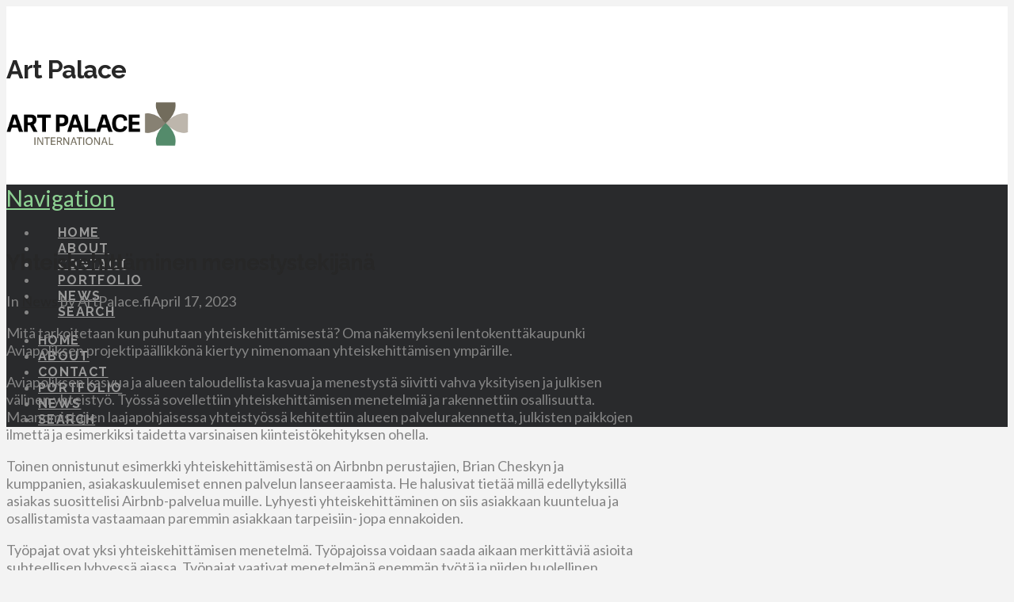

--- FILE ---
content_type: text/html; charset=UTF-8
request_url: https://artpalace.fi/news/yhteiskehittaminen-menestystekijana/
body_size: 9028
content:





<!DOCTYPE html>
<!--[if IE 9]><html class="no-js ie9" lang="en-US"><![endif]-->
<!--[if gt IE 9]><!--><html class="no-js" lang="en-US"><!--<![endif]-->

<head>
  
<meta charset="UTF-8">
<meta name="viewport" content="width=device-width, initial-scale=1.0">
<title>Yhteiskehittäminen menestystekijänä | Art Palace</title>
<link rel="pingback" href="https://artpalace.fi/xmlrpc.php"><link rel='dns-prefetch' href='//www.google.com' />
<link rel='dns-prefetch' href='//maps.googleapis.com' />
<link rel='dns-prefetch' href='//fonts.googleapis.com' />
<link rel='dns-prefetch' href='//s.w.org' />
<link rel="alternate" type="application/rss+xml" title="Art Palace &raquo; Feed" href="https://artpalace.fi/feed/" />
<link rel="alternate" type="application/rss+xml" title="Art Palace &raquo; Comments Feed" href="https://artpalace.fi/comments/feed/" />
		<script type="text/javascript">
			window._wpemojiSettings = {"baseUrl":"https:\/\/s.w.org\/images\/core\/emoji\/12.0.0-1\/72x72\/","ext":".png","svgUrl":"https:\/\/s.w.org\/images\/core\/emoji\/12.0.0-1\/svg\/","svgExt":".svg","source":{"concatemoji":"https:\/\/artpalace.fi\/wp-includes\/js\/wp-emoji-release.min.js?ver=5.2.21"}};
			!function(e,a,t){var n,r,o,i=a.createElement("canvas"),p=i.getContext&&i.getContext("2d");function s(e,t){var a=String.fromCharCode;p.clearRect(0,0,i.width,i.height),p.fillText(a.apply(this,e),0,0);e=i.toDataURL();return p.clearRect(0,0,i.width,i.height),p.fillText(a.apply(this,t),0,0),e===i.toDataURL()}function c(e){var t=a.createElement("script");t.src=e,t.defer=t.type="text/javascript",a.getElementsByTagName("head")[0].appendChild(t)}for(o=Array("flag","emoji"),t.supports={everything:!0,everythingExceptFlag:!0},r=0;r<o.length;r++)t.supports[o[r]]=function(e){if(!p||!p.fillText)return!1;switch(p.textBaseline="top",p.font="600 32px Arial",e){case"flag":return s([55356,56826,55356,56819],[55356,56826,8203,55356,56819])?!1:!s([55356,57332,56128,56423,56128,56418,56128,56421,56128,56430,56128,56423,56128,56447],[55356,57332,8203,56128,56423,8203,56128,56418,8203,56128,56421,8203,56128,56430,8203,56128,56423,8203,56128,56447]);case"emoji":return!s([55357,56424,55356,57342,8205,55358,56605,8205,55357,56424,55356,57340],[55357,56424,55356,57342,8203,55358,56605,8203,55357,56424,55356,57340])}return!1}(o[r]),t.supports.everything=t.supports.everything&&t.supports[o[r]],"flag"!==o[r]&&(t.supports.everythingExceptFlag=t.supports.everythingExceptFlag&&t.supports[o[r]]);t.supports.everythingExceptFlag=t.supports.everythingExceptFlag&&!t.supports.flag,t.DOMReady=!1,t.readyCallback=function(){t.DOMReady=!0},t.supports.everything||(n=function(){t.readyCallback()},a.addEventListener?(a.addEventListener("DOMContentLoaded",n,!1),e.addEventListener("load",n,!1)):(e.attachEvent("onload",n),a.attachEvent("onreadystatechange",function(){"complete"===a.readyState&&t.readyCallback()})),(n=t.source||{}).concatemoji?c(n.concatemoji):n.wpemoji&&n.twemoji&&(c(n.twemoji),c(n.wpemoji)))}(window,document,window._wpemojiSettings);
		</script>
		<style type="text/css">
img.wp-smiley,
img.emoji {
	display: inline !important;
	border: none !important;
	box-shadow: none !important;
	height: 1em !important;
	width: 1em !important;
	margin: 0 .07em !important;
	vertical-align: -0.1em !important;
	background: none !important;
	padding: 0 !important;
}
</style>
	<link rel='stylesheet' id='wp-block-library-css'  href='https://artpalace.fi/wp-includes/css/dist/block-library/style.min.css?ver=5.2.21' type='text/css' media='all' />
<link rel='stylesheet' id='cookie-notice-front-css'  href='https://artpalace.fi/wp-content/plugins/cookie-notice/css/front.min.css?ver=5.2.21' type='text/css' media='all' />
<link rel='stylesheet' id='rs-plugin-settings-css'  href='https://artpalace.fi/wp-content/plugins/revslider/public/assets/css/settings.css?ver=5.2.6' type='text/css' media='all' />
<style id='rs-plugin-settings-inline-css' type='text/css'>
.tp-caption a{color:#ff7302;text-shadow:none;-webkit-transition:all 0.2s ease-out;-moz-transition:all 0.2s ease-out;-o-transition:all 0.2s ease-out;-ms-transition:all 0.2s ease-out}.tp-caption a:hover{color:#ffa902}.tp-caption a{color:#ff7302;text-shadow:none;-webkit-transition:all 0.2s ease-out;-moz-transition:all 0.2s ease-out;-o-transition:all 0.2s ease-out;-ms-transition:all 0.2s ease-out}.tp-caption a:hover{color:#ffa902}.tp-caption a{color:#ff7302;text-shadow:none;-webkit-transition:all 0.2s ease-out;-moz-transition:all 0.2s ease-out;-o-transition:all 0.2s ease-out;-ms-transition:all 0.2s ease-out}.tp-caption a:hover{color:#ffa902}.tp-caption a{color:#ff7302;text-shadow:none;-webkit-transition:all 0.2s ease-out;-moz-transition:all 0.2s ease-out;-o-transition:all 0.2s ease-out;-ms-transition:all 0.2s ease-out}.tp-caption a:hover{color:#ffa902}.tp-caption a{color:#ff7302;text-shadow:none;-webkit-transition:all 0.2s ease-out;-moz-transition:all 0.2s ease-out;-o-transition:all 0.2s ease-out;-ms-transition:all 0.2s ease-out}.tp-caption a:hover{color:#ffa902}.tp-caption a{color:#ff7302;text-shadow:none;-webkit-transition:all 0.2s ease-out;-moz-transition:all 0.2s ease-out;-o-transition:all 0.2s ease-out;-ms-transition:all 0.2s ease-out}.tp-caption a:hover{color:#ffa902}.small-button a{letter-spacing:1px;color:#fff !important;padding:15px 40px !important;line-height:50px}.small-button a:hover{text-decoration:underline}.background-box{float:left;width:500px;height:320px;background:rgba(255,255,255,0.05)}.tp-caption a{color:#ff7302;text-shadow:none;-webkit-transition:all 0.2s ease-out;-moz-transition:all 0.2s ease-out;-o-transition:all 0.2s ease-out;-ms-transition:all 0.2s ease-out}.tp-caption a:hover{color:#ffa902}
</style>
<link rel='stylesheet' id='wpmt-css-frontend-css'  href='https://artpalace.fi/wp-content/plugins/wp-mailto-links/core/includes/assets/css/style.css?ver=230417-85746' type='text/css' media='all' />
<link rel='stylesheet' id='x-stack-css'  href='https://artpalace.fi/wp-content/themes/x/framework/css/dist/site/stacks/ethos.css?ver=4.6.4' type='text/css' media='all' />
<link rel='stylesheet' id='x-google-fonts-css'  href='//fonts.googleapis.com/css?family=Lato%3A400%2C400italic%2C700%2C700italic%7CRaleway%3A700%2C900&#038;subset=latin%2Clatin-ext&#038;ver=4.6.4' type='text/css' media='all' />
<script type='text/javascript' src='https://artpalace.fi/wp-includes/js/jquery/jquery.js?ver=1.12.4-wp'></script>
<script type='text/javascript' src='https://artpalace.fi/wp-includes/js/jquery/jquery-migrate.min.js?ver=1.4.1'></script>
<script type='text/javascript'>
/* <![CDATA[ */
var cnArgs = {"ajaxurl":"https:\/\/artpalace.fi\/wp-admin\/admin-ajax.php","hideEffect":"fade","onScroll":"no","onScrollOffset":"100","cookieName":"cookie_notice_accepted","cookieValue":"true","cookieTime":"2592000","cookiePath":"\/","cookieDomain":"","redirection":"","cache":"1","refuse":"no","revoke_cookies":"0","revoke_cookies_opt":"automatic","secure":"1"};
/* ]]> */
</script>
<script type='text/javascript' src='https://artpalace.fi/wp-content/plugins/cookie-notice/js/front.min.js?ver=1.2.46'></script>
<script type='text/javascript' src='https://artpalace.fi/wp-content/plugins/revslider/public/assets/js/jquery.themepunch.tools.min.js?ver=5.2.6'></script>
<script type='text/javascript' src='https://artpalace.fi/wp-content/plugins/revslider/public/assets/js/jquery.themepunch.revolution.min.js?ver=5.2.6'></script>
<script type='text/javascript' src='https://artpalace.fi/wp-content/plugins/wp-mailto-links/core/includes/assets/js/custom.js?ver=230417-85746'></script>
<script type='text/javascript' src='https://artpalace.fi/wp-content/themes/x/framework/js/dist/site/x-head.min.js?ver=4.6.4'></script>
<script type='text/javascript' src='https://artpalace.fi/wp-content/plugins/cornerstone/assets/dist/js/site/cs-head.min.js?ver=1.3.3'></script>
<script type='text/javascript' src='https://maps.googleapis.com/maps/api/js?key=AIzaSyBLsEy_erOcSC3bXAM9W9J87_0WdtKWAt4&#038;ver=5.2.21'></script>
<link rel='https://api.w.org/' href='https://artpalace.fi/wp-json/' />
<link rel="canonical" href="https://artpalace.fi/news/yhteiskehittaminen-menestystekijana/" />
<link rel='shortlink' href='https://artpalace.fi/?p=890' />
<link rel="alternate" type="application/json+oembed" href="https://artpalace.fi/wp-json/oembed/1.0/embed?url=https%3A%2F%2Fartpalace.fi%2Fnews%2Fyhteiskehittaminen-menestystekijana%2F" />
<link rel="alternate" type="text/xml+oembed" href="https://artpalace.fi/wp-json/oembed/1.0/embed?url=https%3A%2F%2Fartpalace.fi%2Fnews%2Fyhteiskehittaminen-menestystekijana%2F&#038;format=xml" />
<!-- Global site tag (gtag.js) - Google Analytics -->
<script async src="https://www.googletagmanager.com/gtag/js?id=UA-116844763-1"></script>
<script>
  window.dataLayer = window.dataLayer || [];
  function gtag(){dataLayer.push(arguments);}
  gtag('js', new Date());

  gtag('config', 'UA-116844763-1');
</script>

<meta name="google-site-verification" content="KNH5mm3dXdwa04HjGPuWlMa21flwBR1agYcutY483gM" /><!-- All in one Favicon 4.7 --><link rel="icon" href="https://artpalace.fi/wp-content/uploads/2016/12/Logo_transp.png" type="image/png"/>
<meta name="generator" content="Powered by Slider Revolution 5.2.6 - responsive, Mobile-Friendly Slider Plugin for WordPress with comfortable drag and drop interface." />
		<style type="text/css" id="wp-custom-css">
			.grecaptcha-badge {

display: none;

}		</style>
		<style id="x-generated-css" type="text/css">a,h1 a:hover,h2 a:hover,h3 a:hover,h4 a:hover,h5 a:hover,h6 a:hover,.x-breadcrumb-wrap a:hover,.x-comment-author a:hover,.x-comment-time:hover,.p-meta > span > a:hover,.format-link .link a:hover,.x-main .widget ul li a:hover,.x-main .widget ol li a:hover,.x-main .widget_tag_cloud .tagcloud a:hover,.x-sidebar .widget ul li a:hover,.x-sidebar .widget ol li a:hover,.x-sidebar .widget_tag_cloud .tagcloud a:hover,.x-portfolio .entry-extra .x-ul-tags li a:hover{color:rgb(141,209,147);}a:hover{color:rgb(108,172,135);}a.x-img-thumbnail:hover{border-color:rgb(141,209,147);}.x-main{width:72%;}.x-sidebar{width:28%;}.x-post-slider-archive-active .x-container.main:before{top:0;}.x-content-sidebar-active .x-container.main:before{right:28%;}.x-sidebar-content-active .x-container.main:before{left:28%;}.x-full-width-active .x-container.main:before{left:-5000em;}.x-navbar .desktop .x-nav > li > a,.x-navbar .desktop .sub-menu a,.x-navbar .mobile .x-nav li > a,.x-breadcrumb-wrap a,.x-breadcrumbs .delimiter{color:#999999;}.x-topbar .p-info a:hover,.x-social-global a:hover,.x-navbar .desktop .x-nav > li > a:hover,.x-navbar .desktop .x-nav > .x-active > a,.x-navbar .desktop .x-nav > .current-menu-item > a,.x-navbar .desktop .sub-menu a:hover,.x-navbar .desktop .sub-menu .x-active > a,.x-navbar .desktop .sub-menu .current-menu-item > a,.x-navbar .desktop .x-nav .x-megamenu > .sub-menu > li > a,.x-navbar .mobile .x-nav li > a:hover,.x-navbar .mobile .x-nav .x-active > a,.x-navbar .mobile .x-nav .current-menu-item > a,.x-widgetbar .widget a:hover,.x-colophon .widget a:hover,.x-colophon.bottom .x-colophon-content a:hover,.x-colophon.bottom .x-nav a:hover{color:#ffffff;}.x-navbar .desktop .x-nav > li > a:hover,.x-navbar .desktop .x-nav > .x-active > a,.x-navbar .desktop .x-nav > .current-menu-item > a{box-shadow:0 2px 0 0 rgb(141,209,147);}.x-navbar .desktop .x-nav > li > a{height:60px;padding-top:21px;}.x-navbar-fixed-top-active .x-navbar-wrap{margin-bottom:2px;}.x-navbar .desktop .x-nav > li ul{top:62px;}.h-landmark,.x-main .h-widget,.x-main .h-widget a.rsswidget,.x-main .h-widget a.rsswidget:hover,.x-main .widget.widget_pages .current_page_item a,.x-main .widget.widget_nav_menu .current-menu-item a,.x-main .widget.widget_pages .current_page_item a:hover,.x-main .widget.widget_nav_menu .current-menu-item a:hover,.x-sidebar .h-widget,.x-sidebar .h-widget a.rsswidget,.x-sidebar .h-widget a.rsswidget:hover,.x-sidebar .widget.widget_pages .current_page_item a,.x-sidebar .widget.widget_nav_menu .current-menu-item a,.x-sidebar .widget.widget_pages .current_page_item a:hover,.x-sidebar .widget.widget_nav_menu .current-menu-item a:hover{color:#333333;}.x-main .widget,.x-main .widget a,.x-main .widget ul li a,.x-main .widget ol li a,.x-main .widget_tag_cloud .tagcloud a,.x-main .widget_product_tag_cloud .tagcloud a,.x-main .widget a:hover,.x-main .widget ul li a:hover,.x-main .widget ol li a:hover,.x-main .widget_tag_cloud .tagcloud a:hover,.x-main .widget_product_tag_cloud .tagcloud a:hover,.x-main .widget_shopping_cart .buttons .button,.x-main .widget_price_filter .price_slider_amount .button,.x-sidebar .widget,.x-sidebar .widget a,.x-sidebar .widget ul li a,.x-sidebar .widget ol li a,.x-sidebar .widget_tag_cloud .tagcloud a,.x-sidebar .widget_product_tag_cloud .tagcloud a,.x-sidebar .widget a:hover,.x-sidebar .widget ul li a:hover,.x-sidebar .widget ol li a:hover,.x-sidebar .widget_tag_cloud .tagcloud a:hover,.x-sidebar .widget_product_tag_cloud .tagcloud a:hover,.x-sidebar .widget_shopping_cart .buttons .button,.x-sidebar .widget_price_filter .price_slider_amount .button{color:#707070;}.x-main .h-widget,.x-main .widget.widget_pages .current_page_item,.x-main .widget.widget_nav_menu .current-menu-item,.x-sidebar .h-widget,.x-sidebar .widget.widget_pages .current_page_item,.x-sidebar .widget.widget_nav_menu .current-menu-item{border-color:#333333;}.x-topbar,.x-colophon.bottom{background-color:#222222;}.x-logobar,.x-navbar,.x-navbar .sub-menu,.x-colophon.top{background-color:#292a2c;}.x-post-slider{height:400px;}.archive .x-post-slider{height:400px;}.x-post-slider .x-post-slider-entry{padding-bottom:400px;}.archive .x-post-slider .x-post-slider-entry{padding-bottom:400px;}.format-link .link a,.x-portfolio .entry-extra .x-ul-tags li a{color:#848484;}.p-meta > span > a,.x-nav-articles a,.entry-top-navigation .entry-parent,.option-set .x-index-filters,.option-set .x-portfolio-filters,.option-set .x-index-filters-menu >li >a:hover,.option-set .x-index-filters-menu >li >a.selected,.option-set .x-portfolio-filters-menu > li > a:hover,.option-set .x-portfolio-filters-menu > li > a.selected{color:#272727;}.x-nav-articles a,.entry-top-navigation .entry-parent,.option-set .x-index-filters,.option-set .x-portfolio-filters,.option-set .x-index-filters i,.option-set .x-portfolio-filters i{border-color:#272727;}.x-nav-articles a:hover,.entry-top-navigation .entry-parent:hover,.option-set .x-index-filters:hover i,.option-set .x-portfolio-filters:hover i{background-color:#272727;}@media (max-width:979px){.x-navbar-fixed-top-active .x-navbar-wrap{margin-bottom:0;}.x-content-sidebar-active .x-container.main:before,.x-sidebar-content-active .x-container.main:before{left:-5000em;}body .x-main .widget,body .x-main .widget a,body .x-main .widget a:hover,body .x-main .widget ul li a,body .x-main .widget ol li a,body .x-main .widget ul li a:hover,body .x-main .widget ol li a:hover,body .x-sidebar .widget,body .x-sidebar .widget a,body .x-sidebar .widget a:hover,body .x-sidebar .widget ul li a,body .x-sidebar .widget ol li a,body .x-sidebar .widget ul li a:hover,body .x-sidebar .widget ol li a:hover{color:#848484;}body .x-main .h-widget,body .x-main .widget.widget_pages .current_page_item a,body .x-main .widget.widget_nav_menu .current-menu-item a,body .x-main .widget.widget_pages .current_page_item a:hover,body .x-main .widget.widget_nav_menu .current-menu-item a:hover,body .x-sidebar .h-widget,body .x-sidebar .widget.widget_pages .current_page_item a,body .x-sidebar .widget.widget_nav_menu .current-menu-item a,body .x-sidebar .widget.widget_pages .current_page_item a:hover,body .x-sidebar .widget.widget_nav_menu .current-menu-item a:hover{color:#272727;}body .x-main .h-widget,body .x-main .widget.widget_pages .current_page_item,body .x-main .widget.widget_nav_menu .current-menu-item,body .x-sidebar .h-widget,body .x-sidebar .widget.widget_pages .current_page_item,body .x-sidebar .widget.widget_nav_menu .current-menu-item{border-color:#272727;}}@media (max-width:767px){.x-post-slider,.archive .x-post-slider{height:auto !important;}.x-post-slider .x-post-slider-entry,.archive .x-post-slider .x-post-slider-entry{padding-bottom:65% !important;}}body{font-size:16px;font-style:normal;font-weight:400;color:#848484;background-color:#f3f3f3;}a:focus,select:focus,input[type="file"]:focus,input[type="radio"]:focus,input[type="submit"]:focus,input[type="checkbox"]:focus{outline:thin dotted #333;outline:5px auto rgb(141,209,147);outline-offset:-1px;}h1,h2,h3,h4,h5,h6,.h1,.h2,.h3,.h4,.h5,.h6{font-family:"Raleway",sans-serif;font-style:normal;font-weight:700;}h1,.h1{letter-spacing:-0.035em;}h2,.h2{letter-spacing:-0.035em;}h3,.h3{letter-spacing:-0.035em;}h4,.h4{letter-spacing:-0.035em;}h5,.h5{letter-spacing:-0.035em;}h6,.h6{letter-spacing:-0.035em;}.w-h{font-weight:700 !important;}.x-container.width{width:88%;}.x-container.max{max-width:1170px;}.x-main.full{float:none;display:block;width:auto;}@media (max-width:979px){.x-main.full,.x-main.left,.x-main.right,.x-sidebar.left,.x-sidebar.right{float:none;display:block;width:auto !important;}}.entry-header,.entry-content{font-size:18px;}body,input,button,select,textarea{font-family:"Lato",sans-serif;}h1,h2,h3,h4,h5,h6,.h1,.h2,.h3,.h4,.h5,.h6,h1 a,h2 a,h3 a,h4 a,h5 a,h6 a,.h1 a,.h2 a,.h3 a,.h4 a,.h5 a,.h6 a,blockquote{color:#272727;}.cfc-h-tx{color:#272727 !important;}.cfc-h-bd{border-color:#272727 !important;}.cfc-h-bg{background-color:#272727 !important;}.cfc-b-tx{color:#848484 !important;}.cfc-b-bd{border-color:#848484 !important;}.cfc-b-bg{background-color:#848484 !important;}body.x-navbar-fixed-top-active .x-navbar-wrap{height:60px;}.x-navbar-inner{min-height:60px;}.x-logobar-inner{padding-top:40px;padding-bottom:40px;}.x-brand{font-family:"Raleway",sans-serif;font-size:36px;font-style:normal;font-weight:900;letter-spacing:-2em;color:#272727;}.x-brand:hover,.x-brand:focus{color:#272727;}.x-brand img{width:230px;}.x-navbar .x-nav-wrap .x-nav > li > a{font-family:"Raleway",sans-serif;font-style:normal;font-weight:700;letter-spacing:0.085em;text-transform:uppercase;}.x-navbar .desktop .x-nav > li > a{font-size:16px;}.x-navbar .desktop .x-nav > li > a:not(.x-btn-navbar-woocommerce){padding-left:25px;padding-right:25px;}.x-navbar .desktop .x-nav > li > a > span{margin-right:-0.085em;}.x-btn-navbar{margin-top:14px;}.x-btn-navbar,.x-btn-navbar.collapsed{font-size:28px;}@media (max-width:979px){body.x-navbar-fixed-top-active .x-navbar-wrap{height:auto;}.x-widgetbar{left:0;right:0;}}.x-btn,.button,[type="submit"]{color:#ffffff;border-color:#282b2d;background-color:#282b2d;margin-bottom:0.25em;text-shadow:0 0.075em 0.075em rgba(0,0,0,0.5);box-shadow:0 0.25em 0 0 #141516,0 4px 9px rgba(0,0,0,0.75);}.x-btn:hover,.button:hover,[type="submit"]:hover{color:#ffffff;border-color:#141516;background-color:#141516;margin-bottom:0.25em;text-shadow:0 0.075em 0.075em rgba(0,0,0,0.5);box-shadow:0 0.25em 0 0 #000000,0 4px 9px rgba(0,0,0,0.75);}.x-btn.x-btn-real,.x-btn.x-btn-real:hover{margin-bottom:0.25em;text-shadow:0 0.075em 0.075em rgba(0,0,0,0.65);}.x-btn.x-btn-real{box-shadow:0 0.25em 0 0 #141516,0 4px 9px rgba(0,0,0,0.75);}.x-btn.x-btn-real:hover{box-shadow:0 0.25em 0 0 #000000,0 4px 9px rgba(0,0,0,0.75);}.x-btn.x-btn-flat,.x-btn.x-btn-flat:hover{margin-bottom:0;text-shadow:0 0.075em 0.075em rgba(0,0,0,0.65);box-shadow:none;}.x-btn.x-btn-transparent,.x-btn.x-btn-transparent:hover{margin-bottom:0;border-width:3px;text-shadow:none;text-transform:uppercase;background-color:transparent;box-shadow:none;}/*
// Buttons
*/
.x-logobar {
  background-color: #FFFFFF;
}

.x-btn {
  font-weight: 700;
}

.x-btn.x-btn-alt,
.button.x-btn-alt,[type=\"submit\"].x-btn-alt {
  border-color: #02aed6;
  background-color: #02aed6;
  box-shadow: 0 0.25em 0 0 #0b8ead, 0 4px 9px rgba(0, 0, 0, 0.75);
}

.x-btn.x-btn-alt:hover,
.button.x-btn-alt:hover,[type=\"submit\"].x-btn-alt:hover {
  border-color: #0b8ead;
  background-color: #0b8ead;
  box-shadow: 0 0.25em 0 0 #097690, 0 4px 9px rgba(0, 0, 0, 0.75);
}


/*
// Dropcap
*/

.x-dropcap {
  background-color: #02aed6;
}


/*
// Headings - Dark section
*/

.dark-section h1,
.dark-section h2,
.dark-section h3,
.dark-section h4,
.dark-section h5,
.dark-section h6,
.dark-section h1 a,
.dark-section h2 a,
.dark-section h3 a,
.dark-section h4 a,
.dark-section h5 a,
.dark-section h6 a {
  color: #fff;
}

.dark-section h1 a:hover,
.dark-section h2 a:hover,
.dark-section h3 a:hover,
.dark-section h4 a:hover,
.dark-section h5 a:hover,
.dark-section h6 a:hover {
  color: #fff;
  opacity: 0.65;
}


/*
// Sidebar
*/

.widget a {
  color: #02aed6;
}


/*
// Contact Form 7
*/

.wpcf7-form {
  margin: 0;
}</style></head>

<body class="post-template-default single single-post postid-890 single-format-standard cookies-not-set x-ethos x-navbar-fixed-top-active x-full-width-layout-active x-content-sidebar-active x-portfolio-meta-disabled x-v4_6_4 cornerstone-v1_3_3">

  
  <div id="top" class="site">

  
  
  <header class="masthead masthead-stacked" role="banner">
    
    
    

  <div class="x-logobar">
    <div class="x-logobar-inner">
      <div class="x-container max width">
        
<h1 class="visually-hidden">Art Palace</h1>
<a href="https://artpalace.fi/" class="x-brand img" title="International consulting">
  <img src="//artpalace.fi/wp-content/uploads/2016/12/artpalacelogo_png_222.png" alt="International consulting"></a>      </div>
    </div>
  </div>

  <div class="x-navbar-wrap">
    <div class="x-navbar">
      <div class="x-navbar-inner">
        <div class="x-container max width">
           
<a href="#" class="x-btn-navbar collapsed" data-toggle="collapse" data-target=".x-nav-wrap.mobile">
  <i class="x-icon-bars" data-x-icon="&#xf0c9;"></i>
  <span class="visually-hidden">Navigation</span>
</a>

<nav class="x-nav-wrap desktop" role="navigation">
  <ul id="menu-primary-menu" class="x-nav"><li id="menu-item-90" class="menu-item menu-item-type-post_type menu-item-object-page menu-item-home menu-item-90"><a href="https://artpalace.fi/"><span>Home</span></a></li>
<li id="menu-item-178" class="menu-item menu-item-type-post_type menu-item-object-page menu-item-178"><a href="https://artpalace.fi/about/"><span>About</span></a></li>
<li id="menu-item-177" class="menu-item menu-item-type-post_type menu-item-object-page menu-item-177"><a href="https://artpalace.fi/contact/"><span>Contact</span></a></li>
<li id="menu-item-176" class="menu-item menu-item-type-post_type menu-item-object-page menu-item-176"><a href="https://artpalace.fi/portfolio/"><span>Portfolio</span></a></li>
<li id="menu-item-159" class="menu-item menu-item-type-post_type menu-item-object-page menu-item-159"><a href="https://artpalace.fi/news/"><span>News</span></a></li>
<li class="menu-item x-menu-item x-menu-item-search"><a href="#" class="x-btn-navbar-search"><span><i class="x-icon-search" data-x-icon="&#xf002;" aria-hidden="true"></i><span class="x-hidden-desktop"> Search</span></span></a></li></ul></nav>

<div class="x-nav-wrap mobile collapse">
  <ul id="menu-primary-menu-1" class="x-nav"><li class="menu-item menu-item-type-post_type menu-item-object-page menu-item-home menu-item-90"><a href="https://artpalace.fi/"><span>Home</span></a></li>
<li class="menu-item menu-item-type-post_type menu-item-object-page menu-item-178"><a href="https://artpalace.fi/about/"><span>About</span></a></li>
<li class="menu-item menu-item-type-post_type menu-item-object-page menu-item-177"><a href="https://artpalace.fi/contact/"><span>Contact</span></a></li>
<li class="menu-item menu-item-type-post_type menu-item-object-page menu-item-176"><a href="https://artpalace.fi/portfolio/"><span>Portfolio</span></a></li>
<li class="menu-item menu-item-type-post_type menu-item-object-page menu-item-159"><a href="https://artpalace.fi/news/"><span>News</span></a></li>
<li class="menu-item x-menu-item x-menu-item-search"><a href="#" class="x-btn-navbar-search"><span><i class="x-icon-search" data-x-icon="&#xf002;" aria-hidden="true"></i><span class="x-hidden-desktop"> Search</span></span></a></li></ul></div>

        </div>
      </div>
    </div>
  </div>

    
    </header>

    
  
    
    
  <div class="x-container max width main">
    <div class="offset cf">
      <div class="x-main left" role="main">

                  
<article id="post-890" class="post-890 post type-post status-publish format-standard hentry category-news no-post-thumbnail">
          <div class="entry-wrap">
      
<header class="entry-header">
      
  <div class="x-nav-articles">

    
          <a href="https://artpalace.fi/news/taide-tekee-hyvaa-i-stand-with-ukraine-hyvantekevaisyysprojekti/" title="" class="next">
        <i class="x-icon-chevron-right" data-x-icon="&#xf054;"></i>      </a>
    
  </div>

      <h1 class="entry-title">Yhteiskehittäminen menestystekijänä</h1>
    <p class="p-meta"><span>In <a href="https://artpalace.fi/news/category/news/" title="View all posts in: &ldquo;News&rdquo;"> News</a> by ArtPalace.fi</span><span><time class="entry-date" datetime="2023-04-17T09:49:36+00:00">April 17, 2023</time></span></p></header>      


<div class="entry-content content">


  
<p>Mitä tarkoitetaan kun puhutaan yhteiskehittämisestä? Oma näkemykseni lentokenttäkaupunki Aviapoliksen projektipäällikkönä kiertyy nimenomaan yhteiskehittämisen ympärille. </p>



<p>Aviapoliksen kasvua ja alueen taloudellista kasvua ja menestystä siivitti vahva yksityisen ja julkisen välinen yhteistyö. Työssä sovellettiin yhteiskehittämisen menetelmiä ja rakennettiin osallisuutta. Maanomistajien laajapohjaisessa yhteistyössä kehitettiin alueen palvelurakennetta, julkisten paikkojen ilmettä ja esimerkiksi taidetta varsinaisen kiinteistökehityksen ohella.       </p>



<p>Toinen onnistunut esimerkki yhteiskehittämisestä on Airbnbn perustajien, Brian Cheskyn ja kumppanien, asiakaskuulemiset ennen palvelun lanseeraamista. He halusivat tietää millä edellytyksillä asiakas suosittelisi Airbnb-palvelua muille. Lyhyesti yhteiskehittäminen on siis asiakkaan kuuntelua ja osallistamista vastaamaan paremmin asiakkaan tarpeisiin- jopa ennakoiden. </p>



<p>Työpajat ovat yksi yhteiskehittämisen menetelmä. Työpajoissa voidaan saada aikaan merkittäviä asioita suhteellisen lyhyessä ajassa. Työpajat vaativat menetelmänä enemmän työtä ja niiden huolellinen suunnittelu etukäteen varmistaakin tuloksellisen työskentelyn. Työpajamenetelmän hyötyjä ovat mm. uudet yhdessä syntyneet tuotokset tuotteen, palvelun tai asiakaskokemuksen sisällöstä tai kehittämistarpeista. Myös visiotyössä yhteiskehittämisen työkalun toimii  työpajamenetelmä. </p>



<p>Aviapolis-lentokenttäkaupungin tulevaisuuden vision vuoteen 2030 asti toteutetiin yhteiskehittämällä ja työpajamenetelmää käyttäen. Matkalla visioon sovelsimme menetelmää useaan otteeseen eri näkökulmista. Työstä jäi sellainen tunne, että tämä on yhdessä tehty-osallistaen ja luovasti. Se visio ei ollut ulkoohjattu vaan yhteistyössä tehty. Siksi se lähtikin elämään voimakkaasti itseään toteuttaen. </p>



<p>Työpajat ovat tuloksia tuottava menetelmä. Kysy minulta lisää miten voisit hyödyntää sitä organisaatiossasi. Olen tutkinut menetelmää lisää opinnäytetyössäni. </p>
  

</div>

    </div>
  </article>          
        
      </div>

              


  <aside class="x-sidebar right" role="complementary">
          <div id="search-5" class="widget widget_search">
<form method="get" id="searchform" class="form-search" action="https://artpalace.fi/">
  <label for="s" class="visually-hidden">Search</label>
  <input type="text" id="s" class="search-query" name="s" placeholder="Search" />
</form></div>		<div id="recent-posts-5" class="widget widget_recent_entries">		<h4 class="h-widget">Recent Posts</h4>		<ul>
											<li>
					<a href="https://artpalace.fi/news/yhteiskehittaminen-menestystekijana/">Yhteiskehittäminen menestystekijänä</a>
									</li>
											<li>
					<a href="https://artpalace.fi/news/taide-tekee-hyvaa-i-stand-with-ukraine-hyvantekevaisyysprojekti/">TAIDE TEKEE HYVÄÄ- I STAND WITH UKRAINE-HYVÄNTEKEVÄISYYSPROJEKTI</a>
									</li>
											<li>
					<a href="https://artpalace.fi/news/millaiseen-muottiin-sinut-on-painettu/">Millaiseen muottiin sinut on painettu?</a>
									</li>
											<li>
					<a href="https://artpalace.fi/news/well-branded-locations-and-businesses-will-thrive-after-corona-pandemic/">Well branded locations and businesses will thrive after Corona pandemic</a>
									</li>
											<li>
					<a href="https://artpalace.fi/news/smart-airports-conference-in-el-paso-june-22-24-2019-2/">The first airport cities workshop</a>
									</li>
					</ul>
		</div><div id="archives-5" class="widget widget_archive"><h4 class="h-widget">Archives</h4>		<ul>
				<li><a href='https://artpalace.fi/news/2023/04/'>April 2023</a></li>
	<li><a href='https://artpalace.fi/news/2022/03/'>March 2022</a></li>
	<li><a href='https://artpalace.fi/news/2020/08/'>August 2020</a></li>
	<li><a href='https://artpalace.fi/news/2020/04/'>April 2020</a></li>
	<li><a href='https://artpalace.fi/news/2019/01/'>January 2019</a></li>
	<li><a href='https://artpalace.fi/news/2018/11/'>November 2018</a></li>
	<li><a href='https://artpalace.fi/news/2018/10/'>October 2018</a></li>
	<li><a href='https://artpalace.fi/news/2018/07/'>July 2018</a></li>
	<li><a href='https://artpalace.fi/news/2018/03/'>March 2018</a></li>
	<li><a href='https://artpalace.fi/news/2018/01/'>January 2018</a></li>
	<li><a href='https://artpalace.fi/news/2017/01/'>January 2017</a></li>
	<li><a href='https://artpalace.fi/news/2016/01/'>January 2016</a></li>
	<li><a href='https://artpalace.fi/news/2015/01/'>January 2015</a></li>
	<li><a href='https://artpalace.fi/news/2014/01/'>January 2014</a></li>
	<li><a href='https://artpalace.fi/news/2013/01/'>January 2013</a></li>
	<li><a href='https://artpalace.fi/news/2012/01/'>January 2012</a></li>
	<li><a href='https://artpalace.fi/news/2011/01/'>January 2011</a></li>
	<li><a href='https://artpalace.fi/news/2010/01/'>January 2010</a></li>
	<li><a href='https://artpalace.fi/news/2009/01/'>January 2009</a></li>
	<li><a href='https://artpalace.fi/news/2008/01/'>January 2008</a></li>
		</ul>
			</div>      </aside>

      
    </div>
  </div>



  
    
  

  
    <footer class="x-colophon bottom" role="contentinfo">
      <div class="x-container max width">

                  <div class="x-colophon-content">
            <p><a target="_blank" href="/privacy-policy/">privacy policy</a></p><br>
<p>Website developed by <a target="_blank" href="https://www.polywebz.com">PolyWebZ - global digital agency</a></p>          </div>
        
                  
<ul id="menu-primary-menu-2" class="x-nav"><li class="menu-item menu-item-type-post_type menu-item-object-page menu-item-home menu-item-90"><a href="https://artpalace.fi/">Home</a></li>
<li class="menu-item menu-item-type-post_type menu-item-object-page menu-item-178"><a href="https://artpalace.fi/about/">About</a></li>
<li class="menu-item menu-item-type-post_type menu-item-object-page menu-item-177"><a href="https://artpalace.fi/contact/">Contact</a></li>
<li class="menu-item menu-item-type-post_type menu-item-object-page menu-item-176"><a href="https://artpalace.fi/portfolio/">Portfolio</a></li>
<li class="menu-item menu-item-type-post_type menu-item-object-page menu-item-159"><a href="https://artpalace.fi/news/">News</a></li>
</ul>        
                  <div class="x-social-global"><a href="https://twitter.com/Mpeltom2" class="twitter" title="Twitter" target="_blank"><i class="x-icon-twitter-square" data-x-icon="&#xf081;" aria-hidden="true"></i></a><a href="http://www.linkedin.com/in/marivisionaryairports" class="linkedin" title="LinkedIn" target="_blank"><i class="x-icon-linkedin-square" data-x-icon="&#xf08c;" aria-hidden="true"></i></a></div>        
      </div>
    </footer>

  

  
      <div class="x-searchform-overlay">
        <div class="x-searchform-overlay-inner">
          <div class="x-container max width">
            <form method="get" id="searchform" class="form-search center-text" action="https://artpalace.fi/">
              <label for="s" class="cfc-h-tx tt-upper">Type and Press &ldquo;enter&rdquo; to Search</label>
              <input type="text" id="s" class="search-query cfc-h-tx center-text tt-upper" name="s">
            </form>
          </div>
        </div>
      </div>

      
  </div> <!-- END #top.site -->

  
<script type='text/javascript'>
/* <![CDATA[ */
var wpcf7 = {"apiSettings":{"root":"https:\/\/artpalace.fi\/wp-json\/contact-form-7\/v1","namespace":"contact-form-7\/v1"},"cached":"1"};
/* ]]> */
</script>
<script type='text/javascript' src='https://artpalace.fi/wp-content/plugins/contact-form-7/includes/js/scripts.js?ver=5.1.4'></script>
<script type='text/javascript' src='https://www.google.com/recaptcha/api.js?render=6LfeJJwUAAAAAAxZ4uIczr6qGYEhFr3asWfzaPpM&#038;ver=3.0'></script>
<script type='text/javascript' src='https://artpalace.fi/wp-content/themes/x/framework/js/dist/site/x-body.min.js?ver=4.6.4'></script>
<script type='text/javascript' src='https://artpalace.fi/wp-includes/js/comment-reply.min.js?ver=5.2.21'></script>
<script type='text/javascript' src='https://artpalace.fi/wp-content/plugins/cornerstone/assets/dist/js/site/cs-body.min.js?ver=1.3.3'></script>
<script type='text/javascript' src='https://artpalace.fi/wp-includes/js/wp-embed.min.js?ver=5.2.21'></script>
<script type="text/javascript">
( function( grecaptcha, sitekey, actions ) {

	var wpcf7recaptcha = {

		execute: function( action ) {
			grecaptcha.execute(
				sitekey,
				{ action: action }
			).then( function( token ) {
				var forms = document.getElementsByTagName( 'form' );

				for ( var i = 0; i < forms.length; i++ ) {
					var fields = forms[ i ].getElementsByTagName( 'input' );

					for ( var j = 0; j < fields.length; j++ ) {
						var field = fields[ j ];

						if ( 'g-recaptcha-response' === field.getAttribute( 'name' ) ) {
							field.setAttribute( 'value', token );
							break;
						}
					}
				}
			} );
		},

		executeOnHomepage: function() {
			wpcf7recaptcha.execute( actions[ 'homepage' ] );
		},

		executeOnContactform: function() {
			wpcf7recaptcha.execute( actions[ 'contactform' ] );
		},

	};

	grecaptcha.ready(
		wpcf7recaptcha.executeOnHomepage
	);

	document.addEventListener( 'change',
		wpcf7recaptcha.executeOnContactform, false
	);

	document.addEventListener( 'wpcf7submit',
		wpcf7recaptcha.executeOnHomepage, false
	);

} )(
	grecaptcha,
	'6LfeJJwUAAAAAAxZ4uIczr6qGYEhFr3asWfzaPpM',
	{"homepage":"homepage","contactform":"contactform"}
);
</script>

			<div id="cookie-notice" role="banner" class="cn-bottom wp-default" style="color: #fff; background-color: #000;"><div class="cookie-notice-container"><span id="cn-notice-text">We use cookies to ensure that we give you the best experience on our website. If you continue to use this site we will assume that you are ok with it.</span><a href="#" id="cn-accept-cookie" data-cookie-set="accept" class="cn-set-cookie cn-button wp-default button">Ok</a><a href="https://artpalace.fi/privacy-policy/" target="_blank" id="cn-more-info" class="cn-more-info cn-button wp-default button">Privacy policy</a>
				</div>
				
			</div>
  
  
</body>
</html>

--- FILE ---
content_type: text/html; charset=utf-8
request_url: https://www.google.com/recaptcha/api2/anchor?ar=1&k=6LfeJJwUAAAAAAxZ4uIczr6qGYEhFr3asWfzaPpM&co=aHR0cHM6Ly9hcnRwYWxhY2UuZmk6NDQz&hl=en&v=PoyoqOPhxBO7pBk68S4YbpHZ&size=invisible&anchor-ms=20000&execute-ms=30000&cb=j7tx3hs1y2c3
body_size: 48545
content:
<!DOCTYPE HTML><html dir="ltr" lang="en"><head><meta http-equiv="Content-Type" content="text/html; charset=UTF-8">
<meta http-equiv="X-UA-Compatible" content="IE=edge">
<title>reCAPTCHA</title>
<style type="text/css">
/* cyrillic-ext */
@font-face {
  font-family: 'Roboto';
  font-style: normal;
  font-weight: 400;
  font-stretch: 100%;
  src: url(//fonts.gstatic.com/s/roboto/v48/KFO7CnqEu92Fr1ME7kSn66aGLdTylUAMa3GUBHMdazTgWw.woff2) format('woff2');
  unicode-range: U+0460-052F, U+1C80-1C8A, U+20B4, U+2DE0-2DFF, U+A640-A69F, U+FE2E-FE2F;
}
/* cyrillic */
@font-face {
  font-family: 'Roboto';
  font-style: normal;
  font-weight: 400;
  font-stretch: 100%;
  src: url(//fonts.gstatic.com/s/roboto/v48/KFO7CnqEu92Fr1ME7kSn66aGLdTylUAMa3iUBHMdazTgWw.woff2) format('woff2');
  unicode-range: U+0301, U+0400-045F, U+0490-0491, U+04B0-04B1, U+2116;
}
/* greek-ext */
@font-face {
  font-family: 'Roboto';
  font-style: normal;
  font-weight: 400;
  font-stretch: 100%;
  src: url(//fonts.gstatic.com/s/roboto/v48/KFO7CnqEu92Fr1ME7kSn66aGLdTylUAMa3CUBHMdazTgWw.woff2) format('woff2');
  unicode-range: U+1F00-1FFF;
}
/* greek */
@font-face {
  font-family: 'Roboto';
  font-style: normal;
  font-weight: 400;
  font-stretch: 100%;
  src: url(//fonts.gstatic.com/s/roboto/v48/KFO7CnqEu92Fr1ME7kSn66aGLdTylUAMa3-UBHMdazTgWw.woff2) format('woff2');
  unicode-range: U+0370-0377, U+037A-037F, U+0384-038A, U+038C, U+038E-03A1, U+03A3-03FF;
}
/* math */
@font-face {
  font-family: 'Roboto';
  font-style: normal;
  font-weight: 400;
  font-stretch: 100%;
  src: url(//fonts.gstatic.com/s/roboto/v48/KFO7CnqEu92Fr1ME7kSn66aGLdTylUAMawCUBHMdazTgWw.woff2) format('woff2');
  unicode-range: U+0302-0303, U+0305, U+0307-0308, U+0310, U+0312, U+0315, U+031A, U+0326-0327, U+032C, U+032F-0330, U+0332-0333, U+0338, U+033A, U+0346, U+034D, U+0391-03A1, U+03A3-03A9, U+03B1-03C9, U+03D1, U+03D5-03D6, U+03F0-03F1, U+03F4-03F5, U+2016-2017, U+2034-2038, U+203C, U+2040, U+2043, U+2047, U+2050, U+2057, U+205F, U+2070-2071, U+2074-208E, U+2090-209C, U+20D0-20DC, U+20E1, U+20E5-20EF, U+2100-2112, U+2114-2115, U+2117-2121, U+2123-214F, U+2190, U+2192, U+2194-21AE, U+21B0-21E5, U+21F1-21F2, U+21F4-2211, U+2213-2214, U+2216-22FF, U+2308-230B, U+2310, U+2319, U+231C-2321, U+2336-237A, U+237C, U+2395, U+239B-23B7, U+23D0, U+23DC-23E1, U+2474-2475, U+25AF, U+25B3, U+25B7, U+25BD, U+25C1, U+25CA, U+25CC, U+25FB, U+266D-266F, U+27C0-27FF, U+2900-2AFF, U+2B0E-2B11, U+2B30-2B4C, U+2BFE, U+3030, U+FF5B, U+FF5D, U+1D400-1D7FF, U+1EE00-1EEFF;
}
/* symbols */
@font-face {
  font-family: 'Roboto';
  font-style: normal;
  font-weight: 400;
  font-stretch: 100%;
  src: url(//fonts.gstatic.com/s/roboto/v48/KFO7CnqEu92Fr1ME7kSn66aGLdTylUAMaxKUBHMdazTgWw.woff2) format('woff2');
  unicode-range: U+0001-000C, U+000E-001F, U+007F-009F, U+20DD-20E0, U+20E2-20E4, U+2150-218F, U+2190, U+2192, U+2194-2199, U+21AF, U+21E6-21F0, U+21F3, U+2218-2219, U+2299, U+22C4-22C6, U+2300-243F, U+2440-244A, U+2460-24FF, U+25A0-27BF, U+2800-28FF, U+2921-2922, U+2981, U+29BF, U+29EB, U+2B00-2BFF, U+4DC0-4DFF, U+FFF9-FFFB, U+10140-1018E, U+10190-1019C, U+101A0, U+101D0-101FD, U+102E0-102FB, U+10E60-10E7E, U+1D2C0-1D2D3, U+1D2E0-1D37F, U+1F000-1F0FF, U+1F100-1F1AD, U+1F1E6-1F1FF, U+1F30D-1F30F, U+1F315, U+1F31C, U+1F31E, U+1F320-1F32C, U+1F336, U+1F378, U+1F37D, U+1F382, U+1F393-1F39F, U+1F3A7-1F3A8, U+1F3AC-1F3AF, U+1F3C2, U+1F3C4-1F3C6, U+1F3CA-1F3CE, U+1F3D4-1F3E0, U+1F3ED, U+1F3F1-1F3F3, U+1F3F5-1F3F7, U+1F408, U+1F415, U+1F41F, U+1F426, U+1F43F, U+1F441-1F442, U+1F444, U+1F446-1F449, U+1F44C-1F44E, U+1F453, U+1F46A, U+1F47D, U+1F4A3, U+1F4B0, U+1F4B3, U+1F4B9, U+1F4BB, U+1F4BF, U+1F4C8-1F4CB, U+1F4D6, U+1F4DA, U+1F4DF, U+1F4E3-1F4E6, U+1F4EA-1F4ED, U+1F4F7, U+1F4F9-1F4FB, U+1F4FD-1F4FE, U+1F503, U+1F507-1F50B, U+1F50D, U+1F512-1F513, U+1F53E-1F54A, U+1F54F-1F5FA, U+1F610, U+1F650-1F67F, U+1F687, U+1F68D, U+1F691, U+1F694, U+1F698, U+1F6AD, U+1F6B2, U+1F6B9-1F6BA, U+1F6BC, U+1F6C6-1F6CF, U+1F6D3-1F6D7, U+1F6E0-1F6EA, U+1F6F0-1F6F3, U+1F6F7-1F6FC, U+1F700-1F7FF, U+1F800-1F80B, U+1F810-1F847, U+1F850-1F859, U+1F860-1F887, U+1F890-1F8AD, U+1F8B0-1F8BB, U+1F8C0-1F8C1, U+1F900-1F90B, U+1F93B, U+1F946, U+1F984, U+1F996, U+1F9E9, U+1FA00-1FA6F, U+1FA70-1FA7C, U+1FA80-1FA89, U+1FA8F-1FAC6, U+1FACE-1FADC, U+1FADF-1FAE9, U+1FAF0-1FAF8, U+1FB00-1FBFF;
}
/* vietnamese */
@font-face {
  font-family: 'Roboto';
  font-style: normal;
  font-weight: 400;
  font-stretch: 100%;
  src: url(//fonts.gstatic.com/s/roboto/v48/KFO7CnqEu92Fr1ME7kSn66aGLdTylUAMa3OUBHMdazTgWw.woff2) format('woff2');
  unicode-range: U+0102-0103, U+0110-0111, U+0128-0129, U+0168-0169, U+01A0-01A1, U+01AF-01B0, U+0300-0301, U+0303-0304, U+0308-0309, U+0323, U+0329, U+1EA0-1EF9, U+20AB;
}
/* latin-ext */
@font-face {
  font-family: 'Roboto';
  font-style: normal;
  font-weight: 400;
  font-stretch: 100%;
  src: url(//fonts.gstatic.com/s/roboto/v48/KFO7CnqEu92Fr1ME7kSn66aGLdTylUAMa3KUBHMdazTgWw.woff2) format('woff2');
  unicode-range: U+0100-02BA, U+02BD-02C5, U+02C7-02CC, U+02CE-02D7, U+02DD-02FF, U+0304, U+0308, U+0329, U+1D00-1DBF, U+1E00-1E9F, U+1EF2-1EFF, U+2020, U+20A0-20AB, U+20AD-20C0, U+2113, U+2C60-2C7F, U+A720-A7FF;
}
/* latin */
@font-face {
  font-family: 'Roboto';
  font-style: normal;
  font-weight: 400;
  font-stretch: 100%;
  src: url(//fonts.gstatic.com/s/roboto/v48/KFO7CnqEu92Fr1ME7kSn66aGLdTylUAMa3yUBHMdazQ.woff2) format('woff2');
  unicode-range: U+0000-00FF, U+0131, U+0152-0153, U+02BB-02BC, U+02C6, U+02DA, U+02DC, U+0304, U+0308, U+0329, U+2000-206F, U+20AC, U+2122, U+2191, U+2193, U+2212, U+2215, U+FEFF, U+FFFD;
}
/* cyrillic-ext */
@font-face {
  font-family: 'Roboto';
  font-style: normal;
  font-weight: 500;
  font-stretch: 100%;
  src: url(//fonts.gstatic.com/s/roboto/v48/KFO7CnqEu92Fr1ME7kSn66aGLdTylUAMa3GUBHMdazTgWw.woff2) format('woff2');
  unicode-range: U+0460-052F, U+1C80-1C8A, U+20B4, U+2DE0-2DFF, U+A640-A69F, U+FE2E-FE2F;
}
/* cyrillic */
@font-face {
  font-family: 'Roboto';
  font-style: normal;
  font-weight: 500;
  font-stretch: 100%;
  src: url(//fonts.gstatic.com/s/roboto/v48/KFO7CnqEu92Fr1ME7kSn66aGLdTylUAMa3iUBHMdazTgWw.woff2) format('woff2');
  unicode-range: U+0301, U+0400-045F, U+0490-0491, U+04B0-04B1, U+2116;
}
/* greek-ext */
@font-face {
  font-family: 'Roboto';
  font-style: normal;
  font-weight: 500;
  font-stretch: 100%;
  src: url(//fonts.gstatic.com/s/roboto/v48/KFO7CnqEu92Fr1ME7kSn66aGLdTylUAMa3CUBHMdazTgWw.woff2) format('woff2');
  unicode-range: U+1F00-1FFF;
}
/* greek */
@font-face {
  font-family: 'Roboto';
  font-style: normal;
  font-weight: 500;
  font-stretch: 100%;
  src: url(//fonts.gstatic.com/s/roboto/v48/KFO7CnqEu92Fr1ME7kSn66aGLdTylUAMa3-UBHMdazTgWw.woff2) format('woff2');
  unicode-range: U+0370-0377, U+037A-037F, U+0384-038A, U+038C, U+038E-03A1, U+03A3-03FF;
}
/* math */
@font-face {
  font-family: 'Roboto';
  font-style: normal;
  font-weight: 500;
  font-stretch: 100%;
  src: url(//fonts.gstatic.com/s/roboto/v48/KFO7CnqEu92Fr1ME7kSn66aGLdTylUAMawCUBHMdazTgWw.woff2) format('woff2');
  unicode-range: U+0302-0303, U+0305, U+0307-0308, U+0310, U+0312, U+0315, U+031A, U+0326-0327, U+032C, U+032F-0330, U+0332-0333, U+0338, U+033A, U+0346, U+034D, U+0391-03A1, U+03A3-03A9, U+03B1-03C9, U+03D1, U+03D5-03D6, U+03F0-03F1, U+03F4-03F5, U+2016-2017, U+2034-2038, U+203C, U+2040, U+2043, U+2047, U+2050, U+2057, U+205F, U+2070-2071, U+2074-208E, U+2090-209C, U+20D0-20DC, U+20E1, U+20E5-20EF, U+2100-2112, U+2114-2115, U+2117-2121, U+2123-214F, U+2190, U+2192, U+2194-21AE, U+21B0-21E5, U+21F1-21F2, U+21F4-2211, U+2213-2214, U+2216-22FF, U+2308-230B, U+2310, U+2319, U+231C-2321, U+2336-237A, U+237C, U+2395, U+239B-23B7, U+23D0, U+23DC-23E1, U+2474-2475, U+25AF, U+25B3, U+25B7, U+25BD, U+25C1, U+25CA, U+25CC, U+25FB, U+266D-266F, U+27C0-27FF, U+2900-2AFF, U+2B0E-2B11, U+2B30-2B4C, U+2BFE, U+3030, U+FF5B, U+FF5D, U+1D400-1D7FF, U+1EE00-1EEFF;
}
/* symbols */
@font-face {
  font-family: 'Roboto';
  font-style: normal;
  font-weight: 500;
  font-stretch: 100%;
  src: url(//fonts.gstatic.com/s/roboto/v48/KFO7CnqEu92Fr1ME7kSn66aGLdTylUAMaxKUBHMdazTgWw.woff2) format('woff2');
  unicode-range: U+0001-000C, U+000E-001F, U+007F-009F, U+20DD-20E0, U+20E2-20E4, U+2150-218F, U+2190, U+2192, U+2194-2199, U+21AF, U+21E6-21F0, U+21F3, U+2218-2219, U+2299, U+22C4-22C6, U+2300-243F, U+2440-244A, U+2460-24FF, U+25A0-27BF, U+2800-28FF, U+2921-2922, U+2981, U+29BF, U+29EB, U+2B00-2BFF, U+4DC0-4DFF, U+FFF9-FFFB, U+10140-1018E, U+10190-1019C, U+101A0, U+101D0-101FD, U+102E0-102FB, U+10E60-10E7E, U+1D2C0-1D2D3, U+1D2E0-1D37F, U+1F000-1F0FF, U+1F100-1F1AD, U+1F1E6-1F1FF, U+1F30D-1F30F, U+1F315, U+1F31C, U+1F31E, U+1F320-1F32C, U+1F336, U+1F378, U+1F37D, U+1F382, U+1F393-1F39F, U+1F3A7-1F3A8, U+1F3AC-1F3AF, U+1F3C2, U+1F3C4-1F3C6, U+1F3CA-1F3CE, U+1F3D4-1F3E0, U+1F3ED, U+1F3F1-1F3F3, U+1F3F5-1F3F7, U+1F408, U+1F415, U+1F41F, U+1F426, U+1F43F, U+1F441-1F442, U+1F444, U+1F446-1F449, U+1F44C-1F44E, U+1F453, U+1F46A, U+1F47D, U+1F4A3, U+1F4B0, U+1F4B3, U+1F4B9, U+1F4BB, U+1F4BF, U+1F4C8-1F4CB, U+1F4D6, U+1F4DA, U+1F4DF, U+1F4E3-1F4E6, U+1F4EA-1F4ED, U+1F4F7, U+1F4F9-1F4FB, U+1F4FD-1F4FE, U+1F503, U+1F507-1F50B, U+1F50D, U+1F512-1F513, U+1F53E-1F54A, U+1F54F-1F5FA, U+1F610, U+1F650-1F67F, U+1F687, U+1F68D, U+1F691, U+1F694, U+1F698, U+1F6AD, U+1F6B2, U+1F6B9-1F6BA, U+1F6BC, U+1F6C6-1F6CF, U+1F6D3-1F6D7, U+1F6E0-1F6EA, U+1F6F0-1F6F3, U+1F6F7-1F6FC, U+1F700-1F7FF, U+1F800-1F80B, U+1F810-1F847, U+1F850-1F859, U+1F860-1F887, U+1F890-1F8AD, U+1F8B0-1F8BB, U+1F8C0-1F8C1, U+1F900-1F90B, U+1F93B, U+1F946, U+1F984, U+1F996, U+1F9E9, U+1FA00-1FA6F, U+1FA70-1FA7C, U+1FA80-1FA89, U+1FA8F-1FAC6, U+1FACE-1FADC, U+1FADF-1FAE9, U+1FAF0-1FAF8, U+1FB00-1FBFF;
}
/* vietnamese */
@font-face {
  font-family: 'Roboto';
  font-style: normal;
  font-weight: 500;
  font-stretch: 100%;
  src: url(//fonts.gstatic.com/s/roboto/v48/KFO7CnqEu92Fr1ME7kSn66aGLdTylUAMa3OUBHMdazTgWw.woff2) format('woff2');
  unicode-range: U+0102-0103, U+0110-0111, U+0128-0129, U+0168-0169, U+01A0-01A1, U+01AF-01B0, U+0300-0301, U+0303-0304, U+0308-0309, U+0323, U+0329, U+1EA0-1EF9, U+20AB;
}
/* latin-ext */
@font-face {
  font-family: 'Roboto';
  font-style: normal;
  font-weight: 500;
  font-stretch: 100%;
  src: url(//fonts.gstatic.com/s/roboto/v48/KFO7CnqEu92Fr1ME7kSn66aGLdTylUAMa3KUBHMdazTgWw.woff2) format('woff2');
  unicode-range: U+0100-02BA, U+02BD-02C5, U+02C7-02CC, U+02CE-02D7, U+02DD-02FF, U+0304, U+0308, U+0329, U+1D00-1DBF, U+1E00-1E9F, U+1EF2-1EFF, U+2020, U+20A0-20AB, U+20AD-20C0, U+2113, U+2C60-2C7F, U+A720-A7FF;
}
/* latin */
@font-face {
  font-family: 'Roboto';
  font-style: normal;
  font-weight: 500;
  font-stretch: 100%;
  src: url(//fonts.gstatic.com/s/roboto/v48/KFO7CnqEu92Fr1ME7kSn66aGLdTylUAMa3yUBHMdazQ.woff2) format('woff2');
  unicode-range: U+0000-00FF, U+0131, U+0152-0153, U+02BB-02BC, U+02C6, U+02DA, U+02DC, U+0304, U+0308, U+0329, U+2000-206F, U+20AC, U+2122, U+2191, U+2193, U+2212, U+2215, U+FEFF, U+FFFD;
}
/* cyrillic-ext */
@font-face {
  font-family: 'Roboto';
  font-style: normal;
  font-weight: 900;
  font-stretch: 100%;
  src: url(//fonts.gstatic.com/s/roboto/v48/KFO7CnqEu92Fr1ME7kSn66aGLdTylUAMa3GUBHMdazTgWw.woff2) format('woff2');
  unicode-range: U+0460-052F, U+1C80-1C8A, U+20B4, U+2DE0-2DFF, U+A640-A69F, U+FE2E-FE2F;
}
/* cyrillic */
@font-face {
  font-family: 'Roboto';
  font-style: normal;
  font-weight: 900;
  font-stretch: 100%;
  src: url(//fonts.gstatic.com/s/roboto/v48/KFO7CnqEu92Fr1ME7kSn66aGLdTylUAMa3iUBHMdazTgWw.woff2) format('woff2');
  unicode-range: U+0301, U+0400-045F, U+0490-0491, U+04B0-04B1, U+2116;
}
/* greek-ext */
@font-face {
  font-family: 'Roboto';
  font-style: normal;
  font-weight: 900;
  font-stretch: 100%;
  src: url(//fonts.gstatic.com/s/roboto/v48/KFO7CnqEu92Fr1ME7kSn66aGLdTylUAMa3CUBHMdazTgWw.woff2) format('woff2');
  unicode-range: U+1F00-1FFF;
}
/* greek */
@font-face {
  font-family: 'Roboto';
  font-style: normal;
  font-weight: 900;
  font-stretch: 100%;
  src: url(//fonts.gstatic.com/s/roboto/v48/KFO7CnqEu92Fr1ME7kSn66aGLdTylUAMa3-UBHMdazTgWw.woff2) format('woff2');
  unicode-range: U+0370-0377, U+037A-037F, U+0384-038A, U+038C, U+038E-03A1, U+03A3-03FF;
}
/* math */
@font-face {
  font-family: 'Roboto';
  font-style: normal;
  font-weight: 900;
  font-stretch: 100%;
  src: url(//fonts.gstatic.com/s/roboto/v48/KFO7CnqEu92Fr1ME7kSn66aGLdTylUAMawCUBHMdazTgWw.woff2) format('woff2');
  unicode-range: U+0302-0303, U+0305, U+0307-0308, U+0310, U+0312, U+0315, U+031A, U+0326-0327, U+032C, U+032F-0330, U+0332-0333, U+0338, U+033A, U+0346, U+034D, U+0391-03A1, U+03A3-03A9, U+03B1-03C9, U+03D1, U+03D5-03D6, U+03F0-03F1, U+03F4-03F5, U+2016-2017, U+2034-2038, U+203C, U+2040, U+2043, U+2047, U+2050, U+2057, U+205F, U+2070-2071, U+2074-208E, U+2090-209C, U+20D0-20DC, U+20E1, U+20E5-20EF, U+2100-2112, U+2114-2115, U+2117-2121, U+2123-214F, U+2190, U+2192, U+2194-21AE, U+21B0-21E5, U+21F1-21F2, U+21F4-2211, U+2213-2214, U+2216-22FF, U+2308-230B, U+2310, U+2319, U+231C-2321, U+2336-237A, U+237C, U+2395, U+239B-23B7, U+23D0, U+23DC-23E1, U+2474-2475, U+25AF, U+25B3, U+25B7, U+25BD, U+25C1, U+25CA, U+25CC, U+25FB, U+266D-266F, U+27C0-27FF, U+2900-2AFF, U+2B0E-2B11, U+2B30-2B4C, U+2BFE, U+3030, U+FF5B, U+FF5D, U+1D400-1D7FF, U+1EE00-1EEFF;
}
/* symbols */
@font-face {
  font-family: 'Roboto';
  font-style: normal;
  font-weight: 900;
  font-stretch: 100%;
  src: url(//fonts.gstatic.com/s/roboto/v48/KFO7CnqEu92Fr1ME7kSn66aGLdTylUAMaxKUBHMdazTgWw.woff2) format('woff2');
  unicode-range: U+0001-000C, U+000E-001F, U+007F-009F, U+20DD-20E0, U+20E2-20E4, U+2150-218F, U+2190, U+2192, U+2194-2199, U+21AF, U+21E6-21F0, U+21F3, U+2218-2219, U+2299, U+22C4-22C6, U+2300-243F, U+2440-244A, U+2460-24FF, U+25A0-27BF, U+2800-28FF, U+2921-2922, U+2981, U+29BF, U+29EB, U+2B00-2BFF, U+4DC0-4DFF, U+FFF9-FFFB, U+10140-1018E, U+10190-1019C, U+101A0, U+101D0-101FD, U+102E0-102FB, U+10E60-10E7E, U+1D2C0-1D2D3, U+1D2E0-1D37F, U+1F000-1F0FF, U+1F100-1F1AD, U+1F1E6-1F1FF, U+1F30D-1F30F, U+1F315, U+1F31C, U+1F31E, U+1F320-1F32C, U+1F336, U+1F378, U+1F37D, U+1F382, U+1F393-1F39F, U+1F3A7-1F3A8, U+1F3AC-1F3AF, U+1F3C2, U+1F3C4-1F3C6, U+1F3CA-1F3CE, U+1F3D4-1F3E0, U+1F3ED, U+1F3F1-1F3F3, U+1F3F5-1F3F7, U+1F408, U+1F415, U+1F41F, U+1F426, U+1F43F, U+1F441-1F442, U+1F444, U+1F446-1F449, U+1F44C-1F44E, U+1F453, U+1F46A, U+1F47D, U+1F4A3, U+1F4B0, U+1F4B3, U+1F4B9, U+1F4BB, U+1F4BF, U+1F4C8-1F4CB, U+1F4D6, U+1F4DA, U+1F4DF, U+1F4E3-1F4E6, U+1F4EA-1F4ED, U+1F4F7, U+1F4F9-1F4FB, U+1F4FD-1F4FE, U+1F503, U+1F507-1F50B, U+1F50D, U+1F512-1F513, U+1F53E-1F54A, U+1F54F-1F5FA, U+1F610, U+1F650-1F67F, U+1F687, U+1F68D, U+1F691, U+1F694, U+1F698, U+1F6AD, U+1F6B2, U+1F6B9-1F6BA, U+1F6BC, U+1F6C6-1F6CF, U+1F6D3-1F6D7, U+1F6E0-1F6EA, U+1F6F0-1F6F3, U+1F6F7-1F6FC, U+1F700-1F7FF, U+1F800-1F80B, U+1F810-1F847, U+1F850-1F859, U+1F860-1F887, U+1F890-1F8AD, U+1F8B0-1F8BB, U+1F8C0-1F8C1, U+1F900-1F90B, U+1F93B, U+1F946, U+1F984, U+1F996, U+1F9E9, U+1FA00-1FA6F, U+1FA70-1FA7C, U+1FA80-1FA89, U+1FA8F-1FAC6, U+1FACE-1FADC, U+1FADF-1FAE9, U+1FAF0-1FAF8, U+1FB00-1FBFF;
}
/* vietnamese */
@font-face {
  font-family: 'Roboto';
  font-style: normal;
  font-weight: 900;
  font-stretch: 100%;
  src: url(//fonts.gstatic.com/s/roboto/v48/KFO7CnqEu92Fr1ME7kSn66aGLdTylUAMa3OUBHMdazTgWw.woff2) format('woff2');
  unicode-range: U+0102-0103, U+0110-0111, U+0128-0129, U+0168-0169, U+01A0-01A1, U+01AF-01B0, U+0300-0301, U+0303-0304, U+0308-0309, U+0323, U+0329, U+1EA0-1EF9, U+20AB;
}
/* latin-ext */
@font-face {
  font-family: 'Roboto';
  font-style: normal;
  font-weight: 900;
  font-stretch: 100%;
  src: url(//fonts.gstatic.com/s/roboto/v48/KFO7CnqEu92Fr1ME7kSn66aGLdTylUAMa3KUBHMdazTgWw.woff2) format('woff2');
  unicode-range: U+0100-02BA, U+02BD-02C5, U+02C7-02CC, U+02CE-02D7, U+02DD-02FF, U+0304, U+0308, U+0329, U+1D00-1DBF, U+1E00-1E9F, U+1EF2-1EFF, U+2020, U+20A0-20AB, U+20AD-20C0, U+2113, U+2C60-2C7F, U+A720-A7FF;
}
/* latin */
@font-face {
  font-family: 'Roboto';
  font-style: normal;
  font-weight: 900;
  font-stretch: 100%;
  src: url(//fonts.gstatic.com/s/roboto/v48/KFO7CnqEu92Fr1ME7kSn66aGLdTylUAMa3yUBHMdazQ.woff2) format('woff2');
  unicode-range: U+0000-00FF, U+0131, U+0152-0153, U+02BB-02BC, U+02C6, U+02DA, U+02DC, U+0304, U+0308, U+0329, U+2000-206F, U+20AC, U+2122, U+2191, U+2193, U+2212, U+2215, U+FEFF, U+FFFD;
}

</style>
<link rel="stylesheet" type="text/css" href="https://www.gstatic.com/recaptcha/releases/PoyoqOPhxBO7pBk68S4YbpHZ/styles__ltr.css">
<script nonce="mb7tsbXOVXoj6HY2uBF4Fw" type="text/javascript">window['__recaptcha_api'] = 'https://www.google.com/recaptcha/api2/';</script>
<script type="text/javascript" src="https://www.gstatic.com/recaptcha/releases/PoyoqOPhxBO7pBk68S4YbpHZ/recaptcha__en.js" nonce="mb7tsbXOVXoj6HY2uBF4Fw">
      
    </script></head>
<body><div id="rc-anchor-alert" class="rc-anchor-alert"></div>
<input type="hidden" id="recaptcha-token" value="[base64]">
<script type="text/javascript" nonce="mb7tsbXOVXoj6HY2uBF4Fw">
      recaptcha.anchor.Main.init("[\x22ainput\x22,[\x22bgdata\x22,\x22\x22,\[base64]/[base64]/[base64]/[base64]/[base64]/UltsKytdPUU6KEU8MjA0OD9SW2wrK109RT4+NnwxOTI6KChFJjY0NTEyKT09NTUyOTYmJk0rMTxjLmxlbmd0aCYmKGMuY2hhckNvZGVBdChNKzEpJjY0NTEyKT09NTYzMjA/[base64]/[base64]/[base64]/[base64]/[base64]/[base64]/[base64]\x22,\[base64]\x22,\x22HnFSBsONGMKQXMK4wppawpdPb8OmC35FwoXCmcO8wp/DojhkYX3Cmy9DOsKJU1PCj1fDvm7CuMK8RMOGw4/CjcO1d8O/e37CmMOWwrREw4QIaMO0wq/DuDXCjcKNcAFfwqQBwr3CmwzDrijChCEfwrN7Aw/[base64]/CtBRseBrDqHBkwoBgwofDr1ccw5QUL8KLTl4QJcOXw4QswrJMWjNOGMO/w6glWMK9XMKlZcO4RhnCpsOtw49Aw6zDnsOsw6/[base64]/[base64]/DqMK5WVV7Z8KAwqETwqXDvyDDk0XDocKSwr8QZBcrZ2o5woRyw4Iow5dzw6JcCmESMWLClxszwqdzwpdjw7LClcOHw6TDnADCu8KwKyzDmDjDoMKDwppowoI4XzLCisK7BAxAdVxuLj7Dm05Uw5PDkcOXBcOaScK0YTYxw4sBwp/DucOcwo1iDsOBwqxcZcONw50gw5cAGjEnw57CqcO8wq3CtMKYVMOvw5kiwrPDusO+wrxbwpwVworDkU4dZTLDkMKUf8K1w5tNa8OTSsK7UTPDmsOkFV8+wovCmMKHecKtKF/Dnx/CpsKZVcK3J8OhRsOiwqoYw63DgX9ww6A3ZcOqw4LDi8OXZhYyw4bCvsO7fMKdc143wpN8asOOwrBYHsKjC8OGwqAfw4HCqmERGsKfJMKqEH/DlMOcU8Osw77CoisrLn94KFgmPQ0sw6rDsw1hZsO1w4vDi8OGw73DrMOIa8OAwrvDscOiw7jDmRJuRMO5dwjDrcOBw4gAw5jDusOyMMKKZwXDkynCmHRjw5vCjMOEw5VjDkIbFMOCMH/CmcOaworDk1JRVcOwUyzDuHttw7DCmsKcRDbDiXZ3w6jClCnCtCRnE1PCgCkyRQ8HGMKiw5DDtCvDv8KBXEsowp05wrzCv2FZNcKrAyjCoQYaw6/[base64]/wqDCg8Oswq3DkRHDkTfDgcOwwq0fwrzCtMOeel9hc8Kuw47DukLDkSfCsiPCr8KeHzloIW4taHZCw5khw6FWw7/Cn8Kpwpo4w6rDoHTCvU/[base64]/[base64]/[base64]/wp3Cn8K8TMO9w6zDukXDt0LChsK2CMKAMxoEw4bDgcKTwrDCvQtUw6/CjsKnw4ocMcOXN8OeDsO/fSNYSMOfw4XCoVkEQMOGEVsOWynDkmrCqMKhTUgww5DDsmNqwoxXNivDjT1qwpfDpV7Cv01hQGtkw4nCk25Ra8Oywr4qwpTDghkYw7/CpyBsZsOjXMKVFcOSOsOBLWLDgCEFw7XCtiDDpAVlXMKdw7cHwpXDv8O7A8OSQVbCrMOpYsOcAcKjwqrDrMK8HChRS8O0w7XChXbCvkYswrFsesKSwofCgsOWMTQDecOFw67DkHMyUsOyw7/[base64]/[base64]/DhHfDgcKlw49YF0XDvj40dCh/DgklJcK9w7jCl8O6DcK1ZRpuM23CssKwcsKqIsOfwqEbYcKvwow4GMO9wpIMFlg/EFksTE4CacOENVfCkUHCggsNw6RAwqXCicO9NF8ywp5qS8K3woLCo8Kcw63CgMOxw7PDlcKxLsKtwqNywrfCr0/DicKnTcOMecOLfwDCnWV5w6M6WMOpwoPDhRZ9wosabsK+NgbDosOrw4JWwpbCgmofwrrCmlo6w6bDlSdPwqUdw6ckCEjCkMOEAsKrw4pqwo/ChMK4wr7CrC/DmcOkTsKPwrTClcKXWcO/wpvDsEvCm8OTMgTCv3UqQMKgwoHCmcKPcCI/w4odwpo8GycDTsOUw4HDucKswrzCtGXCnMO4w44KHg3CosK5SMKpwqzCl3c9wo7CisOqwoUNCMOHwrpSI8KNC3rCvMO6C1nDpErDjXHDmQzCkMKcw41Cw6rDuVlXED9Yw6vDgkjCvyF1JEsnD8OJWcKeZW/[base64]/DBFEwoMVcsKaPMOkb8OjwrVRTAHCp33CsSPDgMKUEm3DgMKWwozClSs9w6PCkcOwRQ7CtFlYH8K3ZwHCgksWH2dkG8OvZWsXQBvCkkzCthTDncKQwqDDhMOoZcKdEirDrsOwYnZ9QcKAw5p3RSjDpyJSBMKZw7jCj8O5P8OWwoLCn1jDkcOCw506wo/DiSTCnMO3w6dOwpdSwpvCgcKdO8KNw5ZTwqvDiwDDkBo+w6/DhyjCkhLDisOHI8OfasOLJm46wqFWw5oZwpTDvAl4UAg7wpRwMcKRBkEDwpnCl0suPi3CnsOAacO3wpVywqfCn8OGKMOtw5bDrsOJeQ/DosORUMOAwqfCrXRuw5dpw4jDrsOpO1Irw4HCvgsSwovCmlfDh2k5FijCocKWw5DCgDZQw7PDocKWKl9kw63Dqg4dwoPCoHMowqXChMKCRcKRw4hqw7koW8O5GD3DqsKEY8OcfmjDkXhXA05zNBTDtnZ7A1TCqsOGEXg8w54FwpsKBGkpH8Orwr/Cn0zCgMKhex/CuMKIN3sNwrdPwr9qcsKpbcO+w6suwovCrMK/w6EAwqR6wpw7BgfDq1nCkMKyDlJcw5XCqBbCosKTwokQMcKRw5HCj2B6WMK/fArChsO/e8Oow5Ycw6NPw596w6kEH8O/Y3khwqd1w5vCkcONTG4sw6jCllMwEcKRw5vCrMOdw5AaaULCm8K2c8OyHBvDrgbDjxbCp8KXAmvDoQ7CsG/Dg8KAwpHConIVCn9kcjM2ZcK6ZsKVw7fCrWbDuVQtw4jCv01tEnXDlQzDs8O1wojCkjUtI8Oqw60qw79rw7/DgsKow5lGXsOze3YKw4BNwprCqcKoZHMOBBtAw55Zwq8Vw5rCoUPChcKrwqV1CcK1wo/CtG/CkyTDt8KLYjfDtBtjBjPDmcOAXCg8OTTDv8OGCxxlUcOYw7dKFsO0w7rCpT7DrmMiw5V9AUdMwowzHX3DiHjCl3HCvcOTw5LDgQgnCUnCjCQ0w4bChMKxYnpMGGXDgi4hQsKYwpTCuUTCikXCqcOFwrbDtR/CmFjCvsOOwoTCosK/D8Oww7hta0pdbWPDkAPCoXgDwpDDvcOIXF8gHsKAw5bCoGnCr3N3wpjCvjBOXsK1K2/CrxXCjsKSF8OQCDfDo8OFKsKFEcKFwoPDiCRnWl7DlUZqwqtVwr3DhcKybMKFBsKNCcOYw5jDh8O/wrclw7Upwq/CuUvCmxdKSGNUw6wpw7XCrSlCVmcQVhhlwq4QVntKFcOkwo7CgibDigoXJMK4w4V5w5EBwqfDpcOzwrQ0JE7DiMK+CxLCvXsUwop6w7PCnMK6X8O1w6wzworCkkFlLcOWw6rDimfDhzXDisK8w68QwqxyLAxnwoHCtcOnw7XCsEwpw4/DocKMw7R0Vng2wpLDjxbClhtFw53DhzrDkTx1w5rDoyDDkFEFw4HDvBPDmcOLc8ORcsKTwoHDlDXCgsOsJ8OSb1BBwoLDsWzCm8OwwrXDmsOfXsONwpbDg0ZFFsKFw4zDu8KedsOVw5HChcO+MsKowpxRw6d8RAw8XcO5FMKTwqd3wo0Qwo57Q0liP0TDpg/DvsOvwqQhw6cqwrrDmyJGDHfDlgAFDsKVMkUxA8KuYcKLwqDCgsOdw7jDnnMlSMOSwpfCscOuZCzDvTgOwqLDiMOXF8KDe04hw7/[base64]/Dq0g3fydNQcKzY8K9w7/DicOswrYVCMOLwpnDg8OKwq0Xd0cvGcKvw6BHYsKHPT/[base64]/CoMOsw70KMFtCMMKRBxEWOHsXwqPDljTCrD5Ibz07w4/CjyNCw7PCjVJxw6TDmy/[base64]/Dq8KPw4zDn8K+w4/CiVrDqULDvMOea8KLw6DDhcKVRsKZwrHCtQBLw7YOdcKtwowFwrlow5fCocKHGsK0w6I0wpcFZBbDr8OswrjDphwAwrPDvMKIEsKSwqohwoPDh3rDucO3w6/[base64]/w5pnwpzCtsK9E8KJw7ZnwrgIQ8O/PMKuw5AKMsKECcOWwrt7wpMhcj9AABR6ScORw5DDkwjDsyE4NUjCpMKyw5DClsKwwqnDmcKRcjgZw7JiJcO8UhrDmsK5wp8Rw4jCg8K/[base64]/[base64]/[base64]/wrDDqMKkw5cQw5dQw7UWXcOtNsKVw43Dt8OJwpI/[base64]/D8O9ZlXCgkRQCSfChyrCh3pAccK0fGcmw7HDuiPCisOPwp0qw4dlwq/DpMOaw41caErCvMODwrHDvk3DocKFRsKrw77DvH/ClFvDscOsw4rDszYSFMKnJD3CkhrDscKow6PCvQlnRkvCj3bDvcOpEMK8w5PDvT3CulDDiFtzwo/Dq8OvX1LCvmA8Yx/Cm8OvUsKbVXzDvwHCicKdY8KtRcKHw6zDnXMQw6DDkMKzHwUyw7PDhizDnTFhwq5JwrHDnGBwPV7DvDjChV0uAVTDriXDh33CjS/DqSsJFgdAJFvDlgYmMGQjw55LaMOEQw0HQx/DuHl+wqF7VcO+U8OYdXhqRcOrwrLCjTlFWMKZXMOVRMOQw4Uyw6Nzw5TCuHwswrVOwqHDng3CicOiCXDCqywAwoXCtMKCw7kBw5kmw7BGPsO5wrBvw63ClHjDq3EoPRx2wrXCrsKjaMOvUcOxY8O6w4PCg3fCgUvChsKVXHQrfE/DtG0tLsKhJwVXC8KlB8KwTGUJHCwEfMOhw7MKw6pew57DqcK0E8O8woI5w6zDo25Zw5Nce8K/[base64]/I8OxNMOkwocOw5jCsndveTcgwoTCkcOyEcKEaxQYw7vDqMKdw5HChcOAwqcgwr/DiMOtNMOnwrrChsK9NVMaw4nDl3XCuiDDvhLDvz7DqSjCg2xYfSdDw5NMwpDCtxE5wrfCo8Krw4fDr8O6w6Qbw690R8OXwoxsdEV0w7IhCcO9wpo/wok0NCMAw4QpJjjCmMOrZD1cwr/CpnLDr8KxwpfDosKfwo/DmMK9B8ODBsKywrsLdQFFfn/CosK9c8KISsKPPsOzwrnDgCbDmS7CilYFd09yGMKtRSvCqBfDu1HDm8KGNMOQNcOVwpgCUkzDnMO/w4DDq8KiXsKvw7xyw6rDnGDCnx5APDZuw6vDqsOfw7fDmcKgwrwAwoNdPsKWAkDDoMK3w6powrvCkXTCj3U/w4zDvl1GesKdw7HCrll+wpoRO8KOw452OSFbdR5cSMKGZzsWYMOyw5ogEHVLw61/woDDnMO5Q8Oaw47DkRnDuMKHPMKmwrJRQMOTw4QVwrkUJsOfesOgEnnCjGTCiUDCj8OMPcOLw7hbecKswrcfScODKsOTWgHDvcOCATbCni/DqsKsfwPCsBpAwroswrfCgsOjGwPDjMKMw512w6fCnnfDtRnCj8K/[base64]/CpsKCOMKHRsKcwqFIeWUxwpTDt8KvwqPCtcK4wqkgKUdfLsOtdMOnwpcaLFBtw78kw7XDmMOJwo1twrjDrVR5wrzCnhgMw5HDssKUH2TDi8KtwoUWw5/DlwrCokLDi8Kjw7NBwr/CnGDDqMKvwosZVcOdZkvDm8KJw5lbL8KEIcKhwoFHw7cbBMOcwoNrw7QoNzrDvhcowqF5WTrClB9qMD/CjhDCrkMCwooZw6fDo1xOesOxR8O7OzPCo8O1wozCp0w7wqDDi8OrD8K1LMOdY2UpwoPDgcKMIcKmw7cJwq8QwpXDkR/[base64]/Dvk8MXcKZRRlfZcKAbcKWwpg+w4EOwrLDgcK8w6DCnStuw7zCgUM9ScOmwrkjNMKjPUYqb8OPw7jDo8O3w4rDvV7CkcKwwpvDm0PDvRfDhADDl8OwBHXDohTCs0vDtFlLw7dqwoNCwrrDkTE7wqHCsXd/w43Dp1DCq3LChjzDmMKkw4xxw4zDv8KPMjjCvWnDuTt/D2TDhMOCwq7Dr8K6OsOew6w9wpbDrwYFw6fCqXdxasKnw4fCpsKYQMKDwpszwofDm8OYRsKDw6zCsTDCg8OIBnZZEghyw4bCiSrCjMKswp1aw6jCosKawpDCgMKcw7AtIAA+wq8IwrtWJwUEccKVHlDDmTV9S8OBwohKw61zwq/CpADCvMKeD0XCm8KjwrRkwqEAAsOqwoHCmVtyB8K8w7VGcWHCphl+w5vDkhXDtcKoOcKhMcKCJMOgw6kdwoLCocONA8OQwonDrcOKWmAHwrUmwq3DnMKBdsOswqlFwpDDmcKQwpcJd3jCmMKhV8OyOMOwSyd3wqFpeVEUwq7Dv8KHwp5pAsKIX8OUJsKJw6/[base64]/Dgw4nwrfDlMOYS8K+wqPDimrCvcK/w7dxwrYlZcKVw77DtcOrw4BLw4zDl8OGwrvDuyfCpSTCnUPCqsK7w7HChjLCp8O5w5jDkMK5AmI8w7B0w5x6bcKPbTfCksO/[base64]/CsXPCv8Kqwo0YD8OVGsKSw4M6NsKoVcO+wqnDnDUtwrJFZwLDm8KJR8OXI8Oiwq0Ew6DCqsO7GjVBYMKAFMOEY8OQLwBjAMK6w5nCgTfDpMOMwq05N8KEO0IWcMOUwp7CvsOZVsKswoQ1VMOGw5AJI3/Dj2rDvMOHwr5XEsKyw4U9PgB/wphiL8OGQMK1w6ENaMOrA28iw4zCkMK4w6Flw6nDhsK0B0bCkG/Ct0kRDsKgw5wAw7XCnGg4cUQ/b2o4wog3JkFif8O0OgciFCLCusKjMsKkwqbDvsOkw7zDuFoqH8KYwrzDvE5MJcOPwoBHH2fDlx9COW0Mw5vDrsODwrHChkbDjC1gDsOFR3Asw5/Dpnx2w7HDog7CnixlwrbClHAVBSvCpkUzwqDCl2/DjsKaw5sHbsKew5Nmen/CuifDiWZJccKLw5QvAcKtBRczCzFkBA3CgnF3McO3FMOVwpYNKFkNwrM9wpfCvEBfBMOoW8KxcBPDiC5zf8Ofw4jCv8OvMcOVw6RDw4vDhRg5f34PFcOfHV3CvsOnw5UDY8O1wqF2KCgmw5LDncK1wr/DvMOdCsOyw7MhQsObwrrDkibDvMOdLcKzwp02w7vDshAdQyDCvcKVT0BBNcOuJGJEFRHDoVnDmsOfw4HDji5PYDszLDfDjMO/a8KGXxkDwrk1LMOHw5duJ8OkG8Oew4ZDBVohwofDhcOyHhfDuMK+w7lpw4jCvcKbw4/[base64]/DvcKPITUJw7zCjygzL2hXdcKcVj57wovDqnfCnyVdE8KKasOjMQjDkxXCj8KGw4LCg8O5wr8nLEHDiRp5wplvdxAUWMKGT2lVIn3CuDJhSm9ZUXB/[base64]/w6gJw5HDqMOxEANiw4/DjGRSw7U+AEvCok1gEsOvw5V1w47CqsOOEMOCQj/Co1FCwrnClMKjS15Rw6nCiWkTw5LCsUbCtMKXwoAMe8KuwqtIEcKzLk/CsShPwp5Iw7A4wqrCkBrDn8KoKnvDpSzCllvDpXTCmUhJw6EiBF7DvFHCqgRSIMKqw5DCq8OdI1PCuWhyw6HCisO/woMMbi/[base64]/CrsOuw7oBw77Cg8OUGgTDoH9sw7RdcsKTP1nCuTAlRjTDsMKqWUkEwqlxw556wqgQw5QwQMKzAsOdw4EAwq8VCsKrQsOmwrkOw4/[base64]/Cj8KBwrnCgTnDlMOhwopsDcOiw6TCsErCoMOMd8Klw5lFOsK3w6/[base64]/[base64]/DunIXD2hNw57CusK7wqPDtcKMBsOqKgEAw55Rw51Iw7vDk8KHwodSEcO1UFY1BcO+w6w1w6kQRwcyw5sdTcOJw7wrwqLCtMKKw4wvwqDDgsOUZ8KICsKaS8Oiw7HDkMOQwqARQj4hc2Y3E8K+w4DDl8KiwqTCp8Oxw5liwqoUc0InaXDCvAV/w4kGK8OywoXCoSDDqcKicifClMKBwrfCn8KpD8Oxw6XCsMO2w7fCu1DDln04wp7Ci8Ovwromw5Fow7rCs8KZw6U7UcK+H8O7XsKyw6nDoXgIYmYDw7XCgGoxwrrCnMKHw4YmHMOxw5NNw6PCj8Kawr1kwoIZNypdBcKVw4dHwqtpZH/Dl8ODDQAhw7kwKFTCmMO9w4tjR8KtwovDjmUZwptBw5PCqGjDoUM5w4PDgT8hA0QwInJ0esKTwoUkwrkbTsOcwq0qwr9mfT7CuMK5w4Ztw517EcOfwofDhHgtwobDuHHDoh5WHENxw6AoZMKAAsKAw7cow50NEcKdw5zCr2XCgBXCj8Odw5nCpMOtdBfCkB/[base64]/wqYbw74BwpLDsMKdwrXDhcOlP1fDuMOTRDYBwrNIwptrwpUMw6oULEVVw5PDlcOQw6LCkcK8wr1IXHNfwqZ2fFfCgsOYwq7CiMKDwqYMw7AWBVB3CTYvP1JPw5l3wpbChMK/w5LCqBDDscKSw4jDs0BOw7pEw4h2w7HDtirDgsK1w7/CsMOMwrzCvR8dacKmfsK3w7R7XcKdwpXDu8ONMsOhacKRwobDn3krw59Qw7/CiMOFOMKySzzDmcKGwrNhw53Ch8Obw6XDiyUcwqjDpMKjw4QtwpjDg0k0wo9qIsOowqTDicK+Mh/DtcO2wo5mXsKsS8OWwrHDvkfDqA0xwonDnVh7w6x5CMKOwpgUDcK4WcOFBUFlw4Vsa8OOU8KtLcK9c8KGW8KgZRERwoZNwp3Cm8ONwqrCjcOiOcOvZ8KZY8K3wpbDhgUPM8OqHcKDCsO3wo89w7XDt1/CvjZ6wr9saDXDrXpUfHrCpcKEw5IrwqcmKMOZRcKHw47ChsKTDVzCt8ODbsK1cHYBBsOrNjk4O8Opw6Ypw73DuRDDviPDuVx2FUdTN8Kxwr/CsMKJOVHCoMKfNMOXDcOkwpvDmAp1cC5GwqHCm8OfwpQfw7XDkVTCqjHDhVsawqDCnknDojfCq2oFw40aBXYAwq/[base64]/CtyxoKDE9wozCiMOxfFg2wo/CpsKdwpnCoMKZKj7DrcOGURPCoSjDl0fDt8Ojw73CiSxywrYMUhBlGsKZPTXDsFknAGnDr8KKw4nDvsKCZ2nDnsKAwpcbCcK2wqXDoMOaw6TCgcKPWMOEwodKw40bwpXClMKIwo7Cu8OKwo/[base64]/[base64]/w4DDshEYwpfCky3DvcOgO3Vyw7BvfcOSw5IuOsOyTMO2Q8KfwrTDpMKswrsAY8KIw70KVADDkXpQGEvDmFpSYcKuQ8OcYz5ow7Rjw5bCs8KCGsOkwo/DmMKVf8KyLMO6csOmwrHDqHfCvwMPXzkawrnCscOoJcKBw5rCqMKpGHRCUndmZ8O2VWbChcOoJlPDgHFyf8Kuwo7DisOjwrlRfcKuLcK2wqscwq9gaSfDucOYw4DCs8KhLgEAw7R3w7rDhsOHZ8K4MMK2dMKdZMOIJl4hw6YqQ2lkO2/[base64]/Dsmkvwr0bHEBqNB7CunEqWMK9AMKywrVyScO+wqfDgMOYwq8BBiXClcK6w5XDlcKvecKmBip/LE8/wqsbw5tzw6BgwpDDigTCrsK/[base64]/[base64]/DoTwVwpbDvcOMCMOlCcKSw5lqAcKSwpMPw6DCncKocwMSe8O3csK7w4zDiSEBw64rw7DCnyvDgndFScKuwq4zw5BxI1zCqsK9DWbDvCdidsKDT2XCv2HDqGLDlToRZ8KgAMO2w77Cp8KawpjDgMKXR8Kew4/Cq0PDlkLCkyViw6FRw41mwqR9I8KNw7/CisOPG8Opwr7CpSrDqMKOUsOEwrjCjsOYw7LCosKcw456wpEGw59UAATDhQ/DhlIkTsKXfMKCZ8Olw43DnwFEw5ZzeArCozEtw68YICrDhsKjwoDDh8KSwrzDnBRnw4HCpMKSW8OSw4kDw6FuNcOgw459OcO0woTDgQTDiMKnw6jCrxI4EMKowpwKHRjDhcKfLhnDnsKXPHN3bwjDoH/[base64]/DssONw6EJwpfCpjvDrT7Dq8OLacOtUTMSEMKCwr17wrDCgS/Dm8OtTsOAAUrDhMKIRsOnw482Am0ANlpAfsOhRyzCmMOpY8O9w4rDl8O2SsO/[base64]/d8OtwrxIwrFbw4bCqFdUwodSXUPDucOvdsOLHQDDoAhABU3Dl1vChsO+WcO6MTkqb17Dk8OewqDCsgvCmD43woTCvSrCk8KLw5jDpsOYCsOUw6vDqcKkbhMOIsKvw77DtENUw5PDiUPDi8KRB1jDt31eVm0cw5vCsEnCrMKiwofDmE4owo5jw7NYwqd4XF/DgCHDrcK5w63DjMKtbsKKQ3xmTjrDqsKWBhvDj0QQw5XCsk8Rw44/NAFVZytNwqfCu8KKOVQXwpfCiU5Xw5Aew4DCssO2UxfDvMOuwrbCjGjDrztaw6zCkcKeEcK+wpbCj8KIw49dwod1c8OGEMKzC8OFwpnCr8K+w7zDhUPCqxvDmsOOZMKSw5vCucKDa8OCwqwTQSHCkizDhG53wprCuBV0w4rDqsOHLMOrd8OVaz3DpkLCq8OJP8O/[base64]/DhMKXKk7CrsOoR8OOwqV8wq/DpsKdwqbCosOFbDPCgl/DjMKmw5kzwr3CmsKWFiMNH1NIwoHCo0pwHy7CngdEwpTDqcK1w5gXDcO2w7BWwolEwqwYVA7ChcKqwrNyRsKFwpFzf8Kfwrx4wrnCij1/JMKEwr7CqMO2w55dw6zDqhbDjSQfKhYldEjDoMOhw6xzQF01w5/DvMK7w4TCjUvCh8OcXk0ZwpzDhW9rNMO2wqrDncOrcMO2Q8OtwrfDuHdxOXnDrT7DgsOMwqTDuQfCjsKePB3Dj8KIw65+BEfCi1nCtAvDlCrCiRcGw5fDlkwKZh4haMKiFQFbeHvClsOXcSUtTMOkS8Ouw6EFwrFqYMKFfyw/[base64]/CuTLDsV/DrsKGw4VXw7Z7Z8OgwojCiVzDmWLDhA/Dvn7DqTDDmmrDgT9rcnvDowJBVEl/C8OrOS7Cn8Oxw6TCv8Kywr4Xw7h2w43CsG3DgmBdUsKlABMsfgnCo8OHKzDCv8OnwpnDoxhhDWPCicKPwrdEUcKvwr4Lw6RwGsKzNDN+EcKew74vTCRkwpYUY8OLwoUzwo5dI8O1cxjDtcOCw7xbw6/CkMOWTMKcwoJIGcKGGXHDgVLCsV/Ci3x7w5MtcAlMAD7DmBkYL8O6woJNw7TDq8ODwrnCt1YdMcO/XMO7f1o4C8Oxw649wrDCszJJw601wrNlw4XCvwFEf0pAHMKXwr3CqzfCtcKZwo/CvCjCjV/Dqlg6wp/DjyZ9wpfDjCQLQcOoAUIEZsKwfcKgNSzCoMKPMsKVwozCkMK3ZgldwqALdS1awqVdwr/ChMKRw67DhHHCvcKtwrRoEMO+Z1rDn8O6YFkiwp3CgX/[base64]/w5Jxf8OCPMOLw5wgEE3DkMKnTFTCsyBqwrsyw4hmD3nCjWVYwpkqRBDCuQzCr8Oowoc4w6hEKcK/OsKXcsOKcsOTwpHDrcK6w5rDoj43woR9Lns+CFZCB8KTcsKEL8KNa8O0fxkLwoEhwofCjMKnGMO4cMOnwoJYOMOiw7slwoHCusKbwr5Kw4s4woTDoRUSaS3DucOUWsKQwpnDm8KUd8KeQMOPCWjDp8K1w5PCrBd0woLDh8K0NMOYw70vAMKww7/CkDh8E3ATw6obcGbDl3t4w6PCgsKAwp8hw4HDtMOTwo/CqMKwOULCqGvCvS/Dh8KUw7phTsKwQsK9wqQ8OE/[base64]/w4jDuMKcwrluYcKowqMRw7bDkDB8BGFjE8OVwozDocOJwoTCucO+NXQgUFxdTMK3wo5Nw7RywofDuMOJw7LCnVBqw75Fwp7DlsOqw5XCjMKFJC8XwrA4LQEWwpXDvTJlwr12wpDCgMKSwr5VJmQ4dcK9w7VQwrAtYyl/acOcw4M3YFg/[base64]/[base64]/VsKvw7bCpMOTwq0DeCpfw4PDicKZJsOsw5YKTWbCoyfCrcOxAMODOD8bw6/DvcKDw4kFb8KGwrRTLMO7w6V3A8K5w69LdcKlYjkcwrgZw57CtcKrw5/CqcKWXcKEwo/Cnw8Gw6PCkXLDpMKMc8KccsOFwrs6VcOjHMKywq4oZsOEw6DCqMKFRF4Aw5t9DsKWwotGw5YmwoPDnxjCr2/[base64]/CkMOwAhPCqFQbOcKJwqVHw7wOw7U5wqPDn8OFdhHDnMO7wqzCtHHDkcKhYcKww69dw5rDtijDq8K3dcOGX3caTcKswpnDixNGe8O8OMO7wp0hb8OMCC4iCMKhKMO7w4/DvDcfNRpTwqrDpcOiNQHCjsKGwq3CqRHChyTCkijCtmBpwrTCpcKXwoTDjxczV2Z7wqRmO8OTwrgUwpPDgDHDiS/Dh3tvbw7DpMKHw5vDucOkdC/DnX3Cn1nDtC/ClsKpecKjEMKtwrF9FMKkw6BHaMKpwpIHNsOaw4xoIkdBeTnCvcOVOzTCsgvDkXfDsFLDtmt/CcKHOS8Tw5zCusK1w4tuw6p3AMOEAhbDpRPDicKaw75pGFXDlsOww68kUsOcw5TDoMKSVsKWwrjCh1kpwo/DjWxVGcOew4bCscOFOcKLDMOTwpYDeMKIw4FcdsK/wq7DhSbDg8KhK1jDoMKKfsO/dcO3w7LDocOvTifDo8OpwrTCtsOEfsKew7TDu8OOw7VkwpExJ0wBw49WdwYpGDrCnVrDgsKuQMKbYMO9wogmPsOsPMKow6gwwrzCnMKcw7/DggzDicOCC8KISG8Vf1vDmsKXB8Oaw6jCisK4wpQow5jDgTwCF2TCvyAzVXoxYlE6w5M8Q8OzwoY1BijClE7CicOhw4sOwqVCBcOUM0/DiFQcK8KdViV0w6zCuMOQTcKcdUF6w4wvE2HCo8KQUSDDk2lKwpTCpcOcw5k8w73Cn8KfcMK9RmbDi1PCgsOyw5HCu0ImwqLCjMKSwo/DnAt/[base64]/[base64]/DksOBw6/CmMOSwqpoBVvCoMOieAvDiQx6ZkBoP8OaO8KcIMOswonCgRjDi8KEw6TDv0IGJipOw63DrsK3M8KzTMK9w581wqTDksKRPsKVwrElwq/DpD4cWApuw5/Cr3wPC8Kzw4wSwpDDpMOcTTd6CsO/OAzCpnvCr8OdKsKPZynCicOzw6PDjgXCjcOiWzsHwqhGXy/DhmElwpIjeMKewpY/[base64]/Dr8KPwqrCo8Kzwp3CgcKLL8OVYQZwcMOjNDbCl8KVwqoCQ20wNijCmcKUwoPDoG5hwrJAwrU8JDXDksKww7DCvcOMwrhBbcObwrPCmVDCpMK0FQFQwqrDunZaEsO/w4lOw4wsasOYbiVJHlNnwoY+wqfCiB9Rw4vCusKeC2rDjcKZw53DmMO+w4TCpsK5wqlkwp0bw5vDjnQbwonDjVQ7w57DlMK4woxNwpjCjRIFwpXCkm3CuMKvwo5Pw6YFV8KxJRJgw5jDozPCul3DnXTDk3fDuMKsAFh4wqkow6fChz3DicOuw5kPw49YZMK/[base64]/DnMKCw4fDrQDCgEDCrMKBwpvCnsKpw7HCsjTDscKdCcKNSljDisO5wqHDusKaw6jDhcODw65UYcK2wp9BYTB0woJ+wqojC8KEwoXCqlnDncKdwpXCicOUKE9rwrAewr3DrcKMwqMoDMKhHUHDt8Oywr3CsMOhwr3ChzjCgT/Cu8OFw7zCsMOOwocdwrhBIsOXwoMkwqRpaMOcwpMBWMKpw6VGS8Kfwqlmw6FHw5bCjibDqQzDuUXCn8OmK8K4w7BVwq7DlcOUFcOcKBUlLcK9fj5sT8OPGMKLaMOZbsOFw5nDrTXDkMKbw5rChgzDuQRafnnChnYPw7s6wrUiwqnCsl/DsxvDk8OPCMO5wqtSwrnDkcKWw5/[base64]/w6hgOBJGEDDDncK7EnrCgsOwIlZxw77Ci1JSwo/DrsOOTMOIw7nCrMKvSVooKsOZw6I1XcKXY1olGsOMw5PCpcO6w4bCtMKLIsKFwrUIHcKFwp/CiBLDksO5Y3HDuAEfwpVfwrzCqcO4wq14XkfDvsOZDBpRPGZQwr3DpE5xw7nClcKAcsOvGnJRw6AWHMKjw5nCssOxwpfChcOBXEZVNjdfB2ACwp7DlFlMcsO0wqAfwqFDNsKKDMKdAsKMw7LDksK1K8O5wr/CksKzwrAqwpJgw7Icf8KBWBFVw6fDgMKZwqTCs8O8wqXDhi7CulvDvcKWwqZswrnDjMKFEcKsw5tgT8OgwqfCpDs+KMKawogUwqofwoPDtcKNwotAM8O4W8KZwr/DjSnCtmTDilRIRT8SBnPChcKhBMOfLV9jLmbDmzROLiYuw6I9XlTDqDIIfgzCt2tfwp91wphQGcOJbcO6wpzDoMKzZcKSw7cbOnAZQcK/wpvDtsOwwohcw41lw7zDrcKoY8OKwrIdD8KMw74Dw6/CisOAw5FeIMKfLcOhW8Ofw4FDw5Zsw4p9w4TDliUzw4PCr8KBwrV5FsKJCAvCr8KTTQ/CqlTDjsOFwpjCsTINw5nDgsKGasOSPcOcwqYfGGZpwqzCgcOzwrYQNnnDrsKwwrvCo0oJwqDDgcO3XnDDosO5EGnCscO9H2HCqFwcwrbDrCPDjWlaw494YcOhBRlkwpfCrsKXw4zCssK6w5HDrERIIsOfwo3CmcK/aGhQwoDCtXtdw4jChU10w7TCgcOcTn3CmXfCssK8CXxcw5TCmcO8w74nwrfCncOPwqV3w6/DisKYLQ9kbgRIJ8Kmw7fDomY8w6AEAlfDosOpZ8O9EMKmfgx2wpXDtR5GwprCoxjDgcOOwq4WTMOhwo55RMOpVcKMwpwBwoTCkcOWXEjCksOYwq/CicOSwq/DosKyXiJHwqQiTUbDgcK2wrnCrsOmw4nCnMOuwpbCmivDt0FIwrLDn8KKNiNjXzjDpy93wpXCvsKNwprDtX/Do8Kyw49ww73Cl8Kuw51rc8OFwoPCgB3DkCnDg116dCbCumM7QSMmwrhtQsOtVBEJVSPDrcOsw59ew7Rcw6fDgwfDuWjDtcOkwozCkcK5w4oHAsOtb8OsKE5bM8K4w6XCrgBJNWTDtsKKQHrCp8KmwocVw7XCuD/CnHDCunDClVzCmMOSUMKdUsOIF8OZBMKsJk4/w4EpwrRwWsO3PMOTBH8+wpTCqcK8wpnDvQ03wr0Gw4/CosKHwrUtaMOrw77CoCnCvVfDg8O2w4lqVMKxwooiw5rDtcK6wqrCigvCkDwqb8O4wrt4cMKkCcKoDBtqSH5fw7/DscOuYU84bcONwo0jw60aw6I4OQxLaHckFcKRTsOrwpHCj8KLwo3CrDjDsMOjGcO6GMOkOMK9wpLDjMKRw77CtD7CvAgeFghERUrDl8Ose8OYJMKmKMKcwpQgPER3VE/Cqw3Cskhww5nDg2JCQMKOwrPDp8KUwp4rw71KwpzCq8K/wqDChMOrE8Kxw5fClMO2w7QBLBTCtsKzw5TCj8OXd1XCrMORw4bCg8ORP1PDuhx8w7RIIMKlw6TDlC5cwrg4QMKzLHEOGypuwqTDmB8mEcOCNcK/[base64]/DoEjDv8Kew68awpDDp8KTPQDDvToYwpfCqw5ncA/DjsOfwoVGw6XDtgVMCMOJw6IswpvDqcK/[base64]/DkzBfFDrCrVwiOwjCiXbCmx92N23CtsOIw6vCh1DCiGcKQcOew7onF8O8wrAiwpnCuMO6LktzwqXCslvDnjzCl0/[base64]/Cp8Kmwp5RIBDDgsOew6/[base64]/Dt0fCli8Hw77CnCxCwr3Cg8KFw7JSwrh7c1vCtcKqw4Z+NnNYaMKhwrTDicKleMOKBsKqwqcbNcONw6/DvsK3EDhsw4rCiAFAcg9Qwr/Ch8OGTcOeKkrDkQ47wplcZhDCvsOkwoAUcABPV8Ouwr44JcKuaMKrw4Jgw7RZODLCqngFwqDClcKcbGghw5NkwrY0ZMOiw7XDkCrClMOZZcK/[base64]/wr/DswdZw4fCrxLCpjHCt8OTw67DqsKJwqcCw7A/KQAdw4sDVx4jwpvDjsOXPsK7wozCvMKcw6c2P8KqOiVYw4kdCMK1w5xvw6puc8Kgw6hxw5QpwrvCvsOuJw3DmynCscKPw7zCqicy\x22],null,[\x22conf\x22,null,\x226LfeJJwUAAAAAAxZ4uIczr6qGYEhFr3asWfzaPpM\x22,0,null,null,null,1,[21,125,63,73,95,87,41,43,42,83,102,105,109,121],[1017145,217],0,null,null,null,null,0,null,0,null,700,1,null,0,\[base64]/76lBhnEnQkZnOKMAhnM8xEZ\x22,0,1,null,null,1,null,0,0,null,null,null,0],\x22https://artpalace.fi:443\x22,null,[3,1,1],null,null,null,1,3600,[\x22https://www.google.com/intl/en/policies/privacy/\x22,\x22https://www.google.com/intl/en/policies/terms/\x22],\x22+23A8zKNzOwO97h4OcihdXCL/KABxcc/NUW39EU81LQ\\u003d\x22,1,0,null,1,1769039069235,0,0,[85],null,[142],\x22RC-lf1ZCFveZ5Da_g\x22,null,null,null,null,null,\x220dAFcWeA7Zs_mJzG2TvA3tqARP_y5i6woSftkPNFhHbnVb7P19U2kwsq38h8O51Lc33QdpJrjKchj0Qf-sA7wkz0pbO_fowyx80w\x22,1769121869100]");
    </script></body></html>